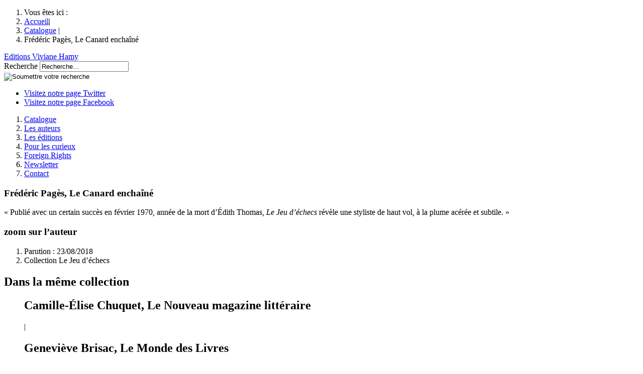

--- FILE ---
content_type: text/html; charset=utf-8
request_url: http://www.viviane-hamy.fr/catalogue/collections/litterature-francaise/le-jeu-d-echecs/presse-745/article/frederic-pages-le-canard-enchaine-2645?lang=fr
body_size: 12123
content:




	
	
	
	
	 	
	
	
	









<!DOCTYPE html>
<html lang="fr">
<head>
<base href="http://www.viviane-hamy.fr/" />
	<meta charset="utf-8" />
	<meta http-equiv="Content-Type" content="text/html;charset=utf-8" />
	
	<title>
		Frédéric Pagès, Le Canard enchaîné / 
		
		Editions Viviane Hamy
	</title>
	<meta name="description" content="« Publié avec un certain succès en février 1970, année de la mort d’Édith Thomas, Le Jeu d’échecs révèle une styliste de haut vol, à la plume acérée et&nbsp;(...)" />



<meta name="Robots" content="INDEX, FOLLOW" />	<meta name="viewport" content="width=device-width, initial-scale=0.7, minimum-scale=0.2, maximum-scale=5.0" />
<meta http-equiv="X-UA-Compatible" content="IE=edge,chrome=1" />	<link rel="alternate" type="application/rss+xml" title="Syndiquer tout le site" href="http://www.viviane-hamy.fr/spip.php?page=backend" />
<link rel="shortcut icon" href="squelettes/theme/img/favicon.ico" type="image/x-icon" />	<link rel='stylesheet' media='all' href='local/cache-css/f8278f88dc8c5f2dcab3826c85e900bd.css' type='text/css' />




<script type='text/javascript' src='local/cache-js/98d5d70cda26a444068200e499cbd038.js'></script>







<!-- insert_head --><!--[if lt IE 7]>
	<script src='extensions/msie_compat/javascript/jquery.ifixpng.js'></script>
	<script type='text/javascript'>//<![CDATA[
		jQuery.ifixpng('rien.gif');		
		function fixie() {
			jQuery('img').ifixpng();
		}
		$(document).ready(function() { fixie(); });
		onAjaxLoad(fixie);	
	//]]></script>
<![endif]-->





	<link rel="stylesheet" type="text/css" href="squelettes/theme/css/global.css" media="screen" />

<link rel="stylesheet" type="text/css" href="squelettes/theme/css/autosuggest.css" media="screen" />

<!--[if IE]><link rel="stylesheet" type="text/css" href="squelettes/theme/css/ie.css" media="screen" /><![endif]-->
<!--[if IE 7]><link rel="stylesheet" type="text/css" href="squelettes/theme/css/ie7.css" media="screen" /><![endif]-->
<!--[if lt IE 7]><link rel="stylesheet" type="text/css" href="squelettes/theme/css/ie6.css" media="screen" /><![endif]-->

<!-- Script http://www.modernizr.com/ pour ajouter les comportement html 5 et css 3 au navigateur ne l'ayant pas en particulier ie :) -->

<!--[if lt IE 9]>
	<script src="squelettes/theme/js/modernizr-2.min.js" type="text/javascript" charset="utf-8"></script>
<![endif]-->	<script type="text/javascript">
	var _gaq = _gaq || [];
	_gaq.push(['_setAccount', 'UA-23842962-1']);
	_gaq.push(['_trackPageview']);

	(function() {
		var ga = document.createElement('script'); ga.type = 'text/javascript'; ga.async = true;
		ga.src = ('https:' == document.location.protocol ? 'https://ssl' : 'http://www') + '.google-analytics.com/ga.js';
		var s = document.getElementsByTagName('script')[0]; s.parentNode.insertBefore(ga, s);
	})();
</script>
</head>
<body id="interne" class="livre">
	
	<div id="site">
		<div id="wrapSite">
			<header id="entete">
	
	<div id="enteteSite">
		 <nav id="filAriane">
	<ol>
		<li>Vous êtes ici :</li>
		<li><a href="http://www.viviane-hamy.fr">Accueil</a>|</li>
		
			
		
			
		
			
		
			
		
		
			  <li><a href="catalogue/">Catalogue</a> |</li>
		
			
		
			
		
			
		
			
		
		
			<li>Frédéric Pagès, Le Canard enchaîné</li>
		
		
		
		
	</ol>
</nav> <!-- Fermeture de ID : filAriane -->		
		 <a href='http://www.viviane-hamy.fr' id="logo" title='Editions Viviane Hamy'>Editions Viviane Hamy</a>
		
		<form action="http://www.viviane-hamy.fr/spip.php?page=recherche" method="get" id="autoSuggest">
	<input name="page" value="recherche" type="hidden" />
	
	
	<div class="col">
		<label for="recherche" id="Recherche-ariaLabel">Recherche</label>
		<input id="recherche" name="recherche" type="text" aria-labelledby="Recherche-ariaLabel" value="Recherche..." />
	</div>
	<div class="col">
		<input type="image" src="squelettes/theme/img/picto/ok_recherche.png" alt="Soumettre votre recherche" />
	</div>
</form>		
		<div id="shareSite">
	<ul>
		<li class="twitter"><a href="http://twitter.com/#!/VivianeHamy" title="Consulter notre page Twitter" rel='external'>Visitez notre page Twitter</a></li>
		<li class="facebook"><a href="https://www.facebook.com/EditionsVivianeHamy" title="Consulter notre page Facebook" rel='external'>Visitez notre page Facebook</a></li>
	</ul>
</div> <!-- Fermeture de ID : shareSite -->		
	</div> <!-- Fermeture ID: enteteSite -->
	
	<nav id="principale">
	<ol>
		
			 <li id="navCatalogue"><a href="catalogue/" title="Catalogue">Catalogue</a></li>
			
		
			 <li id="navAuteurs"><a href="les-auteurs/" title="Les auteurs">Les auteurs</a></li>
			
		
			 <li id="navEdition"><a href="les-editions/" title="Les éditions">Les éditions</a></li>
			
		
			 <li id="navCurieux"><a href="pour-les-curieux/" title="Pour les curieux">Pour les curieux</a></li>
			
		
			
			 <li id="navForeignRight"><a href="foreign-rights/?lang=en" title="Foreign Rights">Foreign Rights</a></li>
		
			 <li id="navNewsletter"><a href="/catalogue/collections/litterature-francaise/le-jeu-d-echecs/presse-745/article/frederic-pages-le-canard-enchaine-2645?lang=fr#popinNewsletter" title="Newsletter">Newsletter</a></li>
			
		
			 <li id="navContact"><a href="contact/" title="Contact">Contact</a></li>
			
		
	</ol>
</nav> <!-- Fermeture ID: menu -->	
</header> <!-- Fermeture ID: entete -->			
			
			
			
			
			
			<div id="contenu">	
	
	
	
	
	
	
	
	
	
	
	
	
	
	<article id="contenuLivre">
		<div id="livrePrincipal">
			<article id="introLivre">
				
				
				
					
				
					 
						
						
						
					
				
					
				
					
				
					
				
				
				

				
				
				
				
				
				
				<header>
					<h1 class='crayon article-titre-2645 '>Frédéric Pagès, Le Canard enchaîné</h1>
					
				</header>
				
				
				<div id="partageLivre">
	<div class="addthis_toolbox addthis_default_style">
		<!-- FBML <a class="addthis_button_facebook_like" fb:like:layout="button_count"></a> FBML -->
		<a class="addthis_button_tweet"></a>
		<!-- FBML <a class="addthis_button_google_plusone" g:plusone:size="medium"></a> FBML -->
		<a class="addthis_counter addthis_pill_style"></a>
	</div>
</div> <!-- Fermeture de ID : partageLivre -->

<script type="text/javascript" src="http://s7.addthis.com/js/250/addthis_widget.js#pubid=ra-4f71d647353f29e8"></script>				
				
				
				 
					
				
				
				
				 
					<div id="wrapResumeLivre">
						<div id="resumeLivreDebut" class='crayon article-chapo-2645 '>
							<p>&#171;&nbsp;Publié avec un certain succès en février 1970, année de la mort d’Édith Thomas, <i>Le Jeu d’échecs</i> révèle une styliste de haut vol, à la plume acérée et subtile.&nbsp;&#187;</p>
						</div> <!-- Fermeture de ID : resumeLivreDebut -->
						
						
					</div> <!-- Fermeture de ID : wrapResumeLivre -->
				
				
				
			</article> <!-- Fermeture de ID : introLivre -->
			
						
			<section id="zoomAuteur">
		<h1 class="titreBlock">zoom sur l&rsquo;auteur</h1>
		<div id="wrapZoomAuteur">
			
		</div> <!-- Fermeture de ID : wrapZoomAuteur -->
	</section> <!-- Fermeture de ID : zoomAuteur -->			
		</div> <!-- Fermeture de ID : livrePrincipal -->
		
		
		 <aside id="asideLivre">
		<figure id="couvertureLivre">
			 
				 
				
				<a href="" class="modalBox" title="Zoom sur la couverture">
					
					 
					
							
					
					
					
					
					<span class="masqueZoomLivre"></span>
				</a>
			
			

			
				
			
			
		</figure>
		<section id="metaLivre">
			<ol>
				 
					<li class="dateParution">Parution : 23/08/2018</li>
					 <li class="collection_01">Collection Le Jeu d&#8217;échecs</li>
					
				
				
				
					
				
					
				
				
				 
					 
						
						
						
						
					
					
				
				
				
			</ol>
		</section> <!-- Fermeture de ID : metaLivre -->
		
		
		
			
			
		
			
				
				
			
			
	</aside> <!-- Fermeture de ID : asideLivre -->		
	</article> <!-- Fermeture de ID : contenuLivre -->
	
	 <section id="memeCollectionLivre">
	<div class="wrapSeparateurBlock">
		<span></span>
	</div>
	<div class="enteteBlock">
		<h1 class="titreBlock">
			Dans la même collection
		</h1> <!-- Fermeture de CLASS : titreBlock -->
	</div>
	<div id="wrapMemeCollection">
		
			<figure class="blockMemeCollection">
				
				<figcaption>
					<h1><span class="lienSEO" title="catalogue/collections/litterature-francaise/le-jeu-d-echecs/presse-745/article/camille-elise-chuquet-le-nouveau">Camille-Élise Chuquet, Le Nouveau magazine littéraire</span></h1>|
					
					
					<a class="cible masqueParaitreAutre"></a>
				</figcaption>
			</figure> <!-- Fermeture de CLASS : blockMemeCollection -->
		
			<figure class="blockMemeCollection">
				
				<figcaption>
					<h1><span class="lienSEO" title="catalogue/collections/litterature-francaise/le-jeu-d-echecs/presse-745/article/genevieve-brisac-le-monde-des">Geneviève Brisac, Le Monde des Livres</span></h1>|
					
					
					<a class="cible masqueParaitreAutre"></a>
				</figcaption>
			</figure> <!-- Fermeture de CLASS : blockMemeCollection -->
		
			<figure class="blockMemeCollection">
				
				<figcaption>
					<h1><span class="lienSEO" title="catalogue/collections/litterature-francaise/le-jeu-d-echecs/presse-745/article/librairie-des-arcades-lons-le">Librairie des Arcades (Lons-le-Saunier)</span></h1>|
					
					
					<a class="cible masqueParaitreAutre"></a>
				</figcaption>
			</figure> <!-- Fermeture de CLASS : blockMemeCollection -->
		
			<figure class="blockMemeCollection">
				
				<figcaption>
					<h1><span class="lienSEO" title="catalogue/collections/litterature-francaise/le-jeu-d-echecs/presse-745/article/frederique-roussel-liberation">Frédérique Roussel, Libération</span></h1>|
					
					
					<a class="cible masqueParaitreAutre"></a>
				</figcaption>
			</figure> <!-- Fermeture de CLASS : blockMemeCollection -->
		
	</div> <!-- Fermeture de ID : wrapMemeCollection -->
</section> <!-- Fermeture de ID : memeCollectionLivre -->	

	</div> <!-- Fermeture de ID : contenu -->
	</div> <!-- Fermeture de ID : wrapSite -->

	<div id="conteneurPied">
		<nav id="pied">
			<ul>
				<li><span>&copy; 2011-2026</span> -</li>
				<li><a href="les-editions/">Les Éditions Viviane Hamy</a> -</li>
				<li><a href="/article/mentions-legales-et-credits" title="Consulter les crédits">Mentions légales et crédits</a> -</li>
				<li><a href="http://www.viviane-hamy.fr/spip.php?page=plan" title='Consulter le plan du site'>Plan du site</a></li>
			</ul>
		</nav>
	</div> <!-- Fermeture de ID : conteneurPied -->
	<div id="conteneurPopin">
	<div id="popinNewsletter">
		
			<h1>Newsletter</h1>
			<div class="wrapSeparateurBlock">
				<span></span>
			</div>
			<p>Pour recevoir régulièrement 
<br />des informations sur l’actualité 
<br />de la maison, abonnez-vous à 
<br />notre liste de diffusion.</p>
			<h2>Inscrivez-vous</h2>
			<div class='ajax abonnement'><div class="formulaire_spip formulaire_newsletter">


 
<form action='/catalogue/collections/litterature-francaise/le-jeu-d-echecs/presse-745/article/frederic-pages-le-canard-enchaine-2645?lang=fr' method='post'>
	<div><input name="lang" value="fr" type="hidden" /><input name='formulaire_action' type='hidden'
		value='newsletter' /><input name='formulaire_action_args' type='hidden'
		value='xR+ZjRu/YsgiZPjCBdt+1UGrq9UV/CQ4v0EI6sQRn7txymSDCUSqBMthrxm3NN54JL/fuRDVW3XpQme3lNMW55ArPtpxT/A=' /></div>
	
	<div class="col">
		<label for="txt_emailNewsletter" id="emailNewsletter-ariaLabel">email Newsletter</label>
		<input id="txt_emailNewsletter" name="email" type="text" aria-labelledby="emailNewsletter-ariaLabel" value="E-mail..." />
	</div>
	<div class="col jqtransform">
		<input type="submit" value="Inscription" />
	</div>
	<div class="col">
		<div id="gcaptcha-elt"></div>
	</div>

</form>


<script type="text/javascript">
	jQuery(function() {
		if (jQuery('#popinNewsletter .jqtransform').length) { initSelectCustom = selectCustom(); }
	});
</script>

<!-- Recaptcha -->
<script type="text/javascript">
	var onloadCallback = function () {
		grecaptcha.render('gcaptcha-elt', {
			'sitekey': '6Le9uMwUAAAAAMvJwo8C-Kg3n_w5hevHj0nhGTc5'
		});
	};
</script>

<script src="//www.google.com/recaptcha/api.js?onload=onloadCallback&render=explicit" async defer></script>
</div>
</div>
			<hr />
			<h2>Désinscrivez-vous</h2>
			<div class='ajax desabonnement'><div class="formulaire_spip formulaire_newsletter_desabo">


 
<form action='/catalogue/collections/litterature-francaise/le-jeu-d-echecs/presse-745/article/frederic-pages-le-canard-enchaine-2645?lang=fr' method='post'>
	<div><input name="lang" value="fr" type="hidden" /><input name='formulaire_action' type='hidden'
		value='newsletter_desabo' /><input name='formulaire_action_args' type='hidden'
		value='xR8ZjhuvYgirT/d9yNYb3dHI22P3ClBeEluherl+lbt3VGOECdTdb7VuYw9IGzwXrCTS9rVnG9opjzLjbIV/Q07q8Y7k2w==' /></div>
	
	<div class="col">
		<label for="txt_emailNewsletter_desabo" id="emailNewsletter_desabo-ariaLabel">email Newsletter</label>
		<input id="txt_emailNewsletter_desabo" name="email" type="text" aria-labelledby="emailNewsletter_desabo-ariaLabel" value="E-mail..." />
	</div>
	<div class="col jqtransform">
		<input type="submit" value="désinscription" />
	</div>
	<div class="col">
		<div id="gcaptcha-elt-d"></div>
	</div>
</form>


<script type="text/javascript">
	jQuery(function() {
		if (jQuery('#popinNewsletter .jqtransform').length) { initSelectCustom = selectCustom(); }
	});
</script>

<!-- Recaptcha -->
<script type="text/javascript">
	var onloadCallbackD = function () {
		grecaptcha.render('gcaptcha-elt-d', {
			'sitekey': '6Le9uMwUAAAAAMvJwo8C-Kg3n_w5hevHj0nhGTc5'
		});
	};
</script>

<script src="//www.google.com/recaptcha/api.js?onload=onloadCallbackD&render=explicit" async defer></script>
</div>
</div>
			
			<a href="#" class='triggerDesabo'></a>
		
	</div> <!-- Fermeture de ID : popinNewsletter -->
</div> <!-- Fermeture de ID : conteneurPopin --></div> <!-- Fermeture de ID : site -->

<!-- APPELS DES SCRIPTS -->

<!-- <script type="text/javascript" src="http://ajax.googleapis.com/ajax/libs/jquery/1.5.2/jquery.min.js"></script> -->
<script type="text/javascript">!window.jQuery && document.write('<script src="squelettes/theme/js/jquery-1.6.2.min.js"><\/script>')</script> <!-- fallback local si google HS -->

<script type="text/javascript" src="squelettes/theme/js/global.js"></script>

<script type="text/javascript" src="squelettes/theme/js/jquery.autoSuggest.minified.js"></script>


<script type="text/javascript" src="squelettes/theme/js/fbObjectValidationV2.js"></script>



<script type="text/javascript">
	/*<![CDATA[*/
		var objet = {items: [
			
			    {value: "92", name: "Aino KALLAS"},
			
			    {value: "43", name: "Aldo ALBERTI"},
			
			    {value: "1710", name: "Alexis Ragougneau"},
			
			    {value: "1711", name: "Alexis Ragougneau (ENG)"},
			
			    {value: "115", name: "Alfred JARRY"},
			
			    {value: "3249", name: "Aline Caudet"},
			
			    {value: "87", name: "Alonso DE CONTRERAS"},
			
			    {value: "42", name: "Alphonse ALLAIS"},
			
			    {value: "67", name: "Alphonse DAUDET"},
			
			    {value: "53", name: "André LORANT"},
			
			    {value: "55", name: "André MANDOUZE"},
			
			    {value: "80", name: "Annie MESSINA"},
			
			    {value: "432", name: "Antal SZERB"},
			
			    {value: "2326", name: "Antoine Silvestri"},
			
			    {value: "2327", name: "Antoine Silvestri (ENG)"},
			
			    {value: "122", name: "Antonin VARENNE"},
			
			    {value: "1286", name: "Antonin Varenne (ENG)"},
			
			    {value: "52", name: "Armande GOBRY-VALLE"},
			
			    {value: "2982", name: "Árpád Kun"},
			
			    {value: "91", name: "Arvo VALTON"},
			
			    {value: "117", name: "Aubrey BEARDSLEY"},
			
			    {value: "90", name: "August STRINDBERG"},
			
			    {value: "100", name: "Boris KHAZANOV"},
			
			    {value: "46", name: "Brigitte LE TREUT"},
			
			    {value: "1749", name: "Carlos A. Lungarzo"},
			
			    {value: "123", name: "Cécile COULON"},
			
			    {value: "1254", name: "Cécile Coulon (ENG)"},
			
			    {value: "72", name: "Cécile DE TORMAY"},
			
			    {value: "45", name: "Cécile GABRIÉ"},
			
			    {value: "1706", name: "Céline Lapertot"},
			
			    {value: "1709", name: "Céline Lapertot (ENG)"},
			
			    {value: "907", name: "Charles BARBARA"},
			
			    {value: "95", name: "Charlotte PERKINS GILMAN"},
			
			    {value: "3324", name: "Christophe Penalan"},
			
			    {value: "2935", name: "Christos A. Chomenidis"},
			
			    {value: "110", name: "Claire WOLNIEWICZ"},
			
			    {value: "1278", name: "Claire Wolniewicz (ENG)"},
			
			    {value: "47", name: "Claude HABIB"},
			
			    {value: "58", name: "Colette LOVINGER-RICHARD"},
			
			    {value: "88", name: "David MOURÃO-FERREIRA"},
			
			    {value: "94", name: "Denton WELCH"},
			
			    {value: "70", name: "Dezsö Kosztolányi"},
			
			    {value: "125", name: "Dimitris STEFANÀKIS"},
			
			    {value: "1314", name: "Dimitris STEFANÀKIS (ENG)"},
			
			    {value: "3295", name: "Djaimilia Pereira de Almeida"},
			
			    {value: "40", name: "Dominique SYLVAIN"},
			
			    {value: "63", name: "Édith THOMAS"},
			
			    {value: "2603", name: "Édith Thomas (ENG)"},
			
			    {value: "114", name: "Edith WHARTON"},
			
			    {value: "109", name: "Edmond BAUDOIN"},
			
			    {value: "56", name: "Elena BALZAMO"},
			
			    {value: "1894", name: "Élyane Dezon-Jones"},
			
			    {value: "1904", name: "Élyane Dezon-Jones (ENG)"},
			
			    {value: "86", name: "Emilia PARDO BAZÁN"},
			
			    {value: "2569", name: "Eric Todenne"},
			
			    {value: "2572", name: "Eric Todenne (ENG)"},
			
			    {value: "60", name: "Éric VALZ"},
			
			    {value: "76", name: "Erich HACKL"},
			
			    {value: "78", name: "Ernst JÜNGER"},
			
			    {value: "113", name: "Erwin CHARGAFF"},
			
			    {value: "57", name: "Estelle MONBRUN"},
			
			    {value: "1308", name: "Estelle Monbrun (ENG)"},
			
			    {value: "102", name: "Filip DAVID"},
			
			    {value: "1970", name: "Fitzroy Maclean"},
			
			    {value: "2698", name: "François PIERETTI"},
			
			    {value: "2741", name: "François Pieretti (ENG)"},
			
			    {value: "41", name: "François VALLEJO"},
			
			    {value: "1260", name: "François Vallejo (ENG)"},
			
			    {value: "1", name: "Fred VARGAS"},
			
			    {value: "1293", name: "Fred Vargas (ENG)"},
			
			    {value: "71", name: "Frigyes KARINTHY"},
			
			    {value: "99", name: "Gaïto GAZDANOV"},
			
			    {value: "1537", name: "Gaïto Gazdanov (ENG)"},
			
			    {value: "81", name: "Gianni CLERICI"},
			
			    {value: "112", name: "Gilles HEURÉ"},
			
			    {value: "1284", name: "Gilles Heuré (ENG)"},
			
			    {value: "111", name: "Gisèle LE ROUZIC"},
			
			    {value: "83", name: "Goliarda SAPIENZA"},
			
			    {value: "9", name: "Gonçalo M.&nbsp;TAVARES"},
			
			    {value: "1625", name: "Guillaume Staelens"},
			
			    {value: "1627", name: "Guillaume Staelens (ENG)"},
			
			    {value: "2876", name: "Haris Vlavianos"},
			
			    {value: "98", name: "Harriet A. JACOBS"},
			
			    {value: "104", name: "Henri CALET"},
			
			    {value: "66", name: "Henri ROCHEFORT"},
			
			    {value: "89", name: "Hjalmar SÖDERBERG"},
			
			    {value: "1496", name: "Hoai Huong Nguyen"},
			
			    {value: "1497", name: "Hoai Huong Nguyen (ENG)"},
			
			    {value: "65", name: "Hughes REBELL"},
			
			    {value: "51", name: "Jean-Jacques PAUVERT"},
			
			    {value: "124", name: "Jean-Paul AUFFRAY"},
			
			    {value: "1283", name: "Jean-Paul Auffray (ENG)"},
			
			    {value: "366", name: "Jean-Pierre MAUREL"},
			
			    {value: "54", name: "Jeanne BOUISSOU"},
			
			    {value: "93", name: "Jens BAGGESEN"},
			
			    {value: "1629", name: "João Ricardo Pedro"},
			
			    {value: "119", name: "John GLASSCO"},
			
			    {value: "85", name: "José Luis DE JUAN"},
			
			    {value: "3040", name: "Julie Manarra"},
			
			    {value: "3432", name: "Julien Fyot"},
			
			    {value: "73", name: "Kálmán MIKSZÁTH"},
			
			    {value: "1148", name: "Karim Miské"},
			
			    {value: "1252", name: "Karim Miské (ENG)"},
			
			    {value: "61", name: "Laurence DÉMONIO"},
			
			    {value: "2952", name: "Laurent Dutheil"},
			
			    {value: "2954", name: "Laurent Dutheil (ENG)"},
			
			    {value: "62", name: "Léon WERTH"},
			
			    {value: "1327", name: "Léon WERTH (ENG)"},
			
			    {value: "103", name: "LORD FEELING Antoine-Etienne Fontaney"},
			
			    {value: "69", name: "Magda SZABÓ"},
			
			    {value: "1316", name: "Magda Szabó (ENG)"},
			
			    {value: "1507", name: "Marc Torres"},
			
			    {value: "1538", name: "Marc Torres (ENG)"},
			
			    {value: "116", name: "Marcel SEMBAT"},
			
			    {value: "82", name: "Maria Rosa CUTRUFELLI"},
			
			    {value: "3038", name: "Marie Capron"},
			
			    {value: "3371", name: "Marie Kelbert"},
			
			    {value: "59", name: "Maud TABACHNIK"},
			
			    {value: "2835", name: "Maud TABACHNIK (ENG)"},
			
			    {value: "75", name: "Max BROD"},
			
			    {value: "3048", name: "Mehtap Teke"},
			
			    {value: "121", name: "Michel BULTEAU"},
			
			    {value: "1326", name: "Michel Bulteau (ENG)"},
			
			    {value: "50", name: "Michel CALONNE"},
			
			    {value: "896", name: "Mira POPOVIĆ"},
			
			    {value: "1311", name: "Mira Popović (ENG)"},
			
			    {value: "101", name: "Nadejda DOUROVA"},
			
			    {value: "3429", name: "Nathalie Rouyer"},
			
			    {value: "2253", name: "Nissim ALONI"},
			
			    {value: "3103", name: "Odile Lefranc"},
			
			    {value: "106", name: "Paul LOUBIÈRE"},
			
			    {value: "79", name: "Philipp KELLER"},
			
			    {value: "44", name: "Philippe BOUIN"},
			
			    {value: "3167", name: "Philippe Godoc"},
			
			    {value: "118", name: "Pierre SKIRA"},
			
			    {value: "1285", name: "Pierre Skira (ENG)"},
			
			    {value: "84", name: "Pietro VERRI"},
			
			    {value: "64", name: "Raymond DE SAINTE-SUZANNE"},
			
			    {value: "77", name: "Ricarda HUCH"},
			
			    {value: "48", name: "Robert DÉTRY"},
			
			    {value: "68", name: "Róbert HÁSZ"},
			
			    {value: "1323", name: "Robert Hász (ENG)"},
			
			    {value: "107", name: "Rodolphe DARZENS"},
			
			    {value: "96", name: "Rory NUGENT"},
			
			    {value: "74", name: "Ruth KLÜGER"},
			
			    {value: "105", name: "Sandrine CABUT"},
			
			    {value: "1892", name: "Stéphane Heuet"},
			
			    {value: "1905", name: "Stéphane Heuet (ENG)"},
			
			    {value: "3373", name: "Tamás Gyurkovics"},
			
			    {value: "2964", name: "Thomas Oussin"},
			
			    {value: "2966", name: "Thomas Oussin (ENG)"},
			
			    {value: "3340", name: "Undinė Radzevičiūtė"},
			
			    {value: "3251", name: "Vera Brittain"},
			
			    {value: "3035", name: "Virginie Carton"},
			
			    {value: "97", name: "Washington IRVING"},
			
			    {value: "108", name: "WILLETTE"},
			
			    {value: "2352", name: "Yelena Moskovich"},
			
			    {value: "3044", name: "Yelena Moskovich"},
			
			    {value: "3021", name: "Yoram LEKER"},
			
			    {value: "49", name: "Yves MUGNY"},
			
			
				
					
						
							{value: "322", name: "La Convulsion des brasiers"},
						
					
						
							{value: "323", name: "Nocturnes"},
						
					
						
							{value: "419", name: "33 jours"},
						
					
						
							{value: "421", name: "Adrienne ou la liberté"},
						
					
						
							{value: "426", name: "August Strindberg&nbsp;: visages et destin"},
						
					
						
							{value: "428", name: "Caserne 1900"},
						
					
						
							{value: "433", name: "Clavel chez les majors"},
						
					
						
							{value: "434", name: "Clavel soldat"},
						
					
						
							{value: "435", name: "Cochinchine"},
						
					
						
							{value: "440", name: "Déposition"},
						
					
						
							{value: "441", name: "Dérive"},
						
					
						
							{value: "443", name: "Des murs et des hommes"},
						
					
						
							{value: "446", name: "Esquisse de la vie d&#8217;un virtuose"},
						
					
						
							{value: "450", name: "Groom"},
						
					
						
							{value: "451", name: "Iblis ou la défroque du serpent"},
						
					
						
							{value: "452", name: "Icare trahi"},
						
					
						
							{value: "453", name: "Impressions d&#8217;audience - Le Proces Petain"},
						
					
						
							{value: "460", name: "La Dame à la larme"},
						
					
						
							{value: "468", name: "Voyages avec ma pipe"},
						
					
						
							{value: "477", name: "Vacarme dans la salle de bal"},
						
					
						
							{value: "481", name: "Une politique étrangère"},
						
					
						
							{value: "485", name: "Un triptyque"},
						
					
						
							{value: "486", name: "Ubiquité"},
						
					
						
							{value: "497", name: "Terre tranquille"},
						
					
						
							{value: "504", name: "Terre légère"},
						
					
						
							{value: "505", name: "Spirale"},
						
					
						
							{value: "522", name: "Scènes de la vie castillane et andalouse"},
						
					
						
							{value: "563", name: "Préfère l&#8217;impair"},
						
					
						
							{value: "565", name: "Pirouettes dans les ténèbres"},
						
					
						
							{value: "586", name: "Pages de journal"},
						
					
						
							{value: "589", name: "Ouest"},
						
					
						
							{value: "650", name: "Mémoires d&#8217;outre-siècle"},
						
					
						
							{value: "654", name: "Méfiez-vous des enfants sages"},
						
					
						
							{value: "661", name: "Madame Angeloso"},
						
					
						
							{value: "665", name: "Lumière du soir"},
						
					
						
							{value: "676", name: "Les Sœurs brelan"},
						
					
						
							{value: "686", name: "Les Orgues de glace"},
						
					
						
							{value: "693", name: "Nuits à Paris"},
						
					
						
							{value: "695", name: "Les Murs de Fresnes"},
						
					
						
							{value: "697", name: "Les Mains de Jeanne-Marie"},
						
					
						
							{value: "701", name: "Les Enfances"},
						
					
						
							{value: "703", name: "Les Cahiers noirs"},
						
					
						
							{value: "721", name: "Lecture substantielle"},
						
					
						
							{value: "723", name: "Le Voyage des grands hommes"},
						
					
						
							{value: "733", name: "Le Trésor d&#8217;Arlatan"},
						
					
						
							{value: "739", name: "Le Temps d&#8217;une chute"},
						
					
						
							{value: "751", name: "Le Témoin compromis"},
						
					
						
							{value: "765", name: "Le Soir des fourmis"},
						
					
						
							{value: "769", name: "Le Serviteur"},
						
					
						
							{value: "779", name: "Le Roi n&#8217;a pas sommeil"},
						
					
						
							{value: "784", name: "Le Puits d&#8217;exil"},
						
					
						
							{value: "804", name: "Le Perroquet de Budapest"},
						
					
						
							{value: "820", name: "Le Monde et la ville"},
						
					
						
							{value: "824", name: "Le Marinier de l&#8217;agnus Dei"},
						
					
						
							{value: "840", name: "Le Fouet à Londres"},
						
					
						
							{value: "962", name: "L&#8217;Évadé"},
						
					
						
							{value: "985", name: "L&#8217;Homme de cinq heures"},
						
					
						
							{value: "986", name: "L&#8217;Incendie du Chiado"},
						
					
						
							{value: "999", name: "L&#8217;Insoumis"},
						
					
						
							{value: "1036", name: "La Maison blanche"},
						
					
						
							{value: "1047", name: "La Traversée du livre"},
						
					
						
							{value: "1385", name: "Métamorphoses"},
						
					
						
							{value: "1498", name: "L&#8217;Ombre douce"},
						
					
						
							{value: "1506", name: "La Cité sans aiguilles"},
						
					
						
							{value: "1622", name: "Le Rire du grand blessé"},
						
					
						
							{value: "1624", name: "Itinéraire d&#8217;un poète apache"},
						
					
						
							{value: "1705", name: "Et je prendrai tout ce<br /> qu&#8217;il y a à prendre"},
						
					
						
							{value: "1850", name: "Fleur et Sang"},
						
					
						
							{value: "1933", name: "Le Cœur du Pélican"},
						
					
						
							{value: "2160", name: "Des femmes qui dansent sous les bombes"},
						
					
						
							{value: "2204", name: "Un dangereux plaisir"},
						
					
						
							{value: "2337", name: "Trois saisons d&#8217;orage"},
						
					
						
							{value: "2429", name: "Sous le ciel qui brûle"},
						
					
						
							{value: "2447", name: "Niels"},
						
					
						
							{value: "2526", name: "Ne préfère pas le sang à l&#8217;eau"},
						
					
						
							{value: "2584", name: "Le Jeu d&#8217;échecs"},
						
					
						
							{value: "2613", name: "Hôtel Waldheim"},
						
					
						
							{value: "2697", name: "Saltimbanques"},
						
					
						
							{value: "2699", name: "Le Cri de l&#8217;aurore"},
						
					
						
							{value: "2763", name: "Opus 77"},
						
					
						
							{value: "2898", name: "Efface toute trace"},
						
					
						
							{value: "2951", name: "J’ai 7 ans"},
						
					
						
							{value: "2977", name: "Soleil de juin"},
						
					
						
							{value: "2984", name: "Ce qu&#8217;il nous faut de remords et d&#8217;espérance"},
						
					
						
							{value: "3020", name: "L&#8217;Âme du diable"},
						
					
						
							{value: "3033", name: "La Delector"},
						
					
						
							{value: "3036", name: "Restons bons amants"},
						
					
						
							{value: "3045", name: "Palimpseste"},
						
					
						
							{value: "3046", name: "Petite, je disais que je voulais me marier avec toi"},
						
					
						
							{value: "3102", name: "Le Lac au miroir"},
						
					
						
							{value: "3104", name: "Les Chemins d’exil et de lumière"},
						
					
						
							{value: "3164", name: "À double tour"},
						
					
						
							{value: "3204", name: "Tendres ténèbres"},
						
					
						
							{value: "3248", name: "Déchirer le grand manteau noir"},
						
					
						
							{value: "3296", name: "Au hasard heureux"},
						
					
						
							{value: "3370", name: "Le Buzuk"},
						
					
						
							{value: "3425", name: "Des beaux jours qu&#8217;à ton front j&#8217;ai lus"},
						
					
						
							{value: "3426", name: "Cet étrange dérangement"},
						
					
						
							{value: "3430", name: "L’homme qui ne voulait pas mourir"},
						
					
						
							{value: "3431", name: "Décrochages"},
						
					
						
							{value: "3433", name: "Chasse gardée"},
						
					
				
					
						
							{value: "548", name: "Rêves sucrés&nbsp;: bonbons et sucettes du monde"},
						
					
						
							{value: "464", name: "Monsieur Walser <br> et la forêt"},
						
					
						
							{value: "18", name: "Monsieur Brecht <br> et le succès"},
						
					
						
							{value: "437", name: "Critique de l&#8217;anxiété pure"},
						
					
						
							{value: "517", name: "Sinéma, les anges sont avec toi"},
						
					
						
							{value: "529", name: "Saint-Exupéry tel que je l&#8217;ai connu"},
						
					
						
							{value: "569", name: "Petit traité de toutes vérités sur l&#8217;existence"},
						
					
						
							{value: "615", name: "Monsieur Valéry <br> et la logique"},
						
					
						
							{value: "620", name: "Monsieur Kraus <br> et la politique"},
						
					
						
							{value: "626", name: "Monsieur Calvino <br> et la promenade"},
						
					
						
							{value: "754", name: "Le Surmâle"},
						
					
						
							{value: "785", name: "Le Promeneur d&#8217;art"},
						
					
						
							{value: "969", name: "L&#8217;Histoire de Vénus et Tannhauser"},
						
					
						
							{value: "1860", name: "Monsieur Swedenborg <br> et les investigations géométriques"},
						
					
						
							{value: "1895", name: "Le Fantôme du Petit Marcel"},
						
					
						
							{value: "2022", name: "N&#8217;appartenir"},
						
					
						
							{value: "2281", name: "S&#8217;appartenir"},
						
					
						
							{value: "2732", name: "Ce qui est monstrueux est normal"},
						
					
				
					
						
							{value: "126", name: "33 jours"},
						
					
						
							{value: "127", name: "Alouette"},
						
					
						
							{value: "128", name: "Anna la douce"},
						
					
						
							{value: "129", name: "Benigna Machiavelli"},
						
					
						
							{value: "130", name: "Chemins nocturnes"},
						
					
						
							{value: "131", name: "Clavel soldat"},
						
					
						
							{value: "132", name: "Cochinchine"},
						
					
						
							{value: "133", name: "Éveils"},
						
					
						
							{value: "134", name: "Fille des pierres"},
						
					
						
							{value: "135", name: "Impressions d&#8217;audience"},
						
					
						
							{value: "136", name: "Incidents dans la vie d&#8217;une jeune esclave"},
						
					
						
							{value: "137", name: "La Ballade d&#8217;Iza"},
						
					
						
							{value: "138", name: "La Briganta"},
						
					
						
							{value: "139", name: "La Forteresse"},
						
					
						
							{value: "140", name: "La Ligue des dames pour le transfert de la papauté"},
						
					
						
							{value: "141", name: "La Maison blanche"},
						
					
						
							{value: "142", name: "Le Myrte et la rose"},
						
					
						
							{value: "143", name: "La Porte"},
						
					
						
							{value: "144", name: "La Vérité sur Cesare Battisti"},
						
					
						
							{value: "145", name: "Le Bouc émissaire"},
						
					
						
							{value: "146", name: "Le Cerf-volant d&#8217;or"},
						
					
						
							{value: "147", name: "Le Château d&#8217;Ulloa"},
						
					
						
							{value: "148", name: "Le Dernier été"},
						
					
						
							{value: "149", name: "Le Fouet à Londres"},
						
					
						
							{value: "150", name: "Le Jeu sérieux"},
						
					
						
							{value: "151", name: "Le Parapluie de Saint-Pierre"},
						
					
						
							{value: "152", name: "Le Perroquet de Budapest"},
						
					
						
							{value: "153", name: "Le Prince du feu"},
						
					
						
							{value: "154", name: "Le Sacristain romantique de Ranö"},
						
					
						
							{value: "155", name: "Le Traducteur cleptomane"},
						
					
						
							{value: "156", name: "Les Gestes blancs"},
						
					
						
							{value: "159", name: "Lieutenant Sturm"},
						
					
						
							{value: "160", name: "Lumière du soir"},
						
					
						
							{value: "161", name: "Madame Angeloso"},
						
					
						
							{value: "162", name: "Mémoires du capitán Alonso de Contreras"},
						
					
						
							{value: "163", name: "Meurtre à Petite Plaisance"},
						
					
						
							{value: "164", name: "Meurtre chez Colette"},
						
					
						
							{value: "165", name: "Meurtre chez tante Léonie"},
						
					
						
							{value: "166", name: "Observations sur la torture"},
						
					
						
							{value: "167", name: "Refus de témoigner"},
						
					
						
							{value: "168", name: "Soleils brillants de la jeunesse"},
						
					
						
							{value: "169", name: "Voyage autour de mon crâne"},
						
					
						
							{value: "1149", name: "Le Prince et le moine"},
						
					
						
							{value: "431", name: "La Légende de Pendragon"},
						
					
						
							{value: "436", name: "Le Voyageur et le clair de lune"},
						
					
						
							{value: "439", name: "L&#8217;Évadé"},
						
					
						
							{value: "442", name: "L&#8217;Heure du roi"},
						
					
						
							{value: "1526", name: "Le Faon"},
						
					
						
							{value: "1532", name: "Le Retour du Bouddha"},
						
					
						
							{value: "1570", name: "Sara et Simón"},
						
					
						
							{value: "1835", name: "Je dénonce l&#8217;humanité"},
						
					
						
							{value: "2150", name: "L&#8217;Apiculteur de Bonaparte"},
						
					
						
							{value: "2186", name: "Égarements"},
						
					
						
							{value: "2606", name: "Perdu en chemin"},
						
					
						
							{value: "2598", name: "Le Témoin compromis"},
						
					
						
							{value: "2867", name: "Préfère l&#8217;impair"},
						
					
						
							{value: "2883", name: "Cavalière du tsar"},
						
					
						
							{value: "2885", name: "Itinéraire d&#8217;un poète apache"},
						
					
						
							{value: "2896", name: "Le Palmier de Rusafa"},
						
					
				
					
						
							{value: "7", name: "L’Armée furieuse"},
						
					
						
							{value: "1147", name: "Arab jazz"},
						
					
						
							{value: "170", name: "Baka&nbsp;! (seconde édition)"},
						
					
						
							{value: "171", name: "Cobra"},
						
					
						
							{value: "175", name: "Guerre sale"},
						
					
						
							{value: "188", name: "La Fille du samourai"},
						
					
						
							{value: "198", name: "La Nuit de Geronimo"},
						
					
						
							{value: "199", name: "L&#8217;Absence de l&#8217;ogre"},
						
					
						
							{value: "212", name: "Manta corridor"},
						
					
						
							{value: "224", name: "Passage du désir"},
						
					
						
							{value: "228", name: "Sœurs de sang"},
						
					
						
							{value: "232", name: "Strad"},
						
					
						
							{value: "233", name: "Techno bobo"},
						
					
						
							{value: "1124", name: "Le Roi Lézard"},
						
					
						
							{value: "241", name: "Vox"},
						
					
						
							{value: "246", name: "Ceux qui vont mourir te saluent"},
						
					
						
							{value: "250", name: "Coule la Seine"},
						
					
						
							{value: "254", name: "Dans les bois éternels"},
						
					
						
							{value: "271", name: "Debout les morts"},
						
					
						
							{value: "274", name: "Les Quatre fleuves"},
						
					
						
							{value: "276", name: "L&#8217;Homme à l&#8217;envers"},
						
					
						
							{value: "280", name: "L’Homme aux cercles bleus"},
						
					
						
							{value: "283", name: "Pars vite et reviens tard"},
						
					
						
							{value: "287", name: "Sans feu ni lieu"},
						
					
						
							{value: "292", name: "Sous les vents de Neptune"},
						
					
						
							{value: "296", name: "Un lieu incertain"},
						
					
						
							{value: "303", name: "Un peu plus loin sur la droite"},
						
					
						
							{value: "306", name: "Implacables vendanges"},
						
					
						
							{value: "310", name: "La Peste blonde"},
						
					
						
							{value: "314", name: "Les Croix de paille"},
						
					
						
							{value: "318", name: "Les Sorciers de la Dombes"},
						
					
						
							{value: "324", name: "Meurtre à Isla Negra"},
						
					
						
							{value: "330", name: "Meurtre à Petite Plaisance"},
						
					
						
							{value: "334", name: "Meurtre chez tante Léonie"},
						
					
						
							{value: "336", name: "Meurtre chez Colette"},
						
					
						
							{value: "340", name: "37e parallèle"},
						
					
						
							{value: "344", name: "Crimes dans la cité impériale"},
						
					
						
							{value: "348", name: "Crimes de sang à Marat-sur-Oise, à Compiègne sous la Terreur"},
						
					
						
							{value: "352", name: "Crime en séries"},
						
					
						
							{value: "354", name: "Crimes et faux-semblants (Compiègne sous le règne du Bien-Aimé)"},
						
					
						
							{value: "358", name: "Crimes en Karesme"},
						
					
						
							{value: "361", name: "Crimes et trahisons"},
						
					
						
							{value: "363", name: "Malaver à l&#8217;hôtel"},
						
					
						
							{value: "367", name: "Malaver s&#8217;en mêle"},
						
					
						
							{value: "370", name: "Fin de parcours"},
						
					
						
							{value: "372", name: "Gémeaux"},
						
					
						
							{value: "376", name: "La Mort quelque part"},
						
					
						
							{value: "379", name: "Le Festin de l&#8217;araignée"},
						
					
						
							{value: "381", name: "L&#8217;Étoile du temple"},
						
					
						
							{value: "384", name: "Un été pourri"},
						
					
						
							{value: "386", name: "Cargo"},
						
					
						
							{value: "388", name: "Une sorte d’ange"},
						
					
						
							{value: "391", name: "Contre-addiction"},
						
					
						
							{value: "394", name: "Contre-attac"},
						
					
						
							{value: "399", name: "Fakirs"},
						
					
						
							{value: "413", name: "Le Mur, le Kabyle et le marin"},
						
					
						
							{value: "1708", name: "La Madone de Notre-Dame"},
						
					
						
							{value: "1769", name: "Ombres et soleil"},
						
					
						
							{value: "1934", name: "L&#8217;Archange du chaos"},
						
					
						
							{value: "2123", name: "Évangile pour un gueux"},
						
					
						
							{value: "2243", name: "Kabukicho"},
						
					
						
							{value: "2529", name: "Les Infidèles"},
						
					
						
							{value: "2570", name: "Un travail à finir"},
						
					
						
							{value: "2722", name: "Meurtre à Montaigne"},
						
					
						
							{value: "2825", name: "Une femme de rêve"},
						
					
						
							{value: "2845", name: "Terres brûlées"},
						
					
						
							{value: "3037", name: "Priya La Fille du boucher"},
						
					
						
							{value: "3039", name: "Rouge Cendre"},
						
					
						
							{value: "3169", name: "Kepone"},
						
					
						
							{value: "3326", name: "Eden, L’affaire Rockwell"},
						
					
						
							{value: "3325", name: "Priya Le silence des nonnes"},
						
					
						
							{value: "3428", name: "Meurtres au Mont Sainte-Odile"},
						
					
				
					
						
							{value: "420", name: "A la recherche du canard à tête rose"},
						
					
						
							{value: "422", name: "Alouette"},
						
					
						
							{value: "424", name: "Anna la douce"},
						
					
						
							{value: "425", name: "Apprendre à prier à l&#8217;ère de la technique"},
						
					
						
							{value: "427", name: "Benigna Machiavelli"},
						
					
						
							{value: "429", name: "Cavalière du tsar"},
						
					
						
							{value: "430", name: "Chemins nocturnes"},
						
					
						
							{value: "438", name: "Dans les prairies du Far West"},
						
					
						
							{value: "444", name: "D&#8217;une terrasse à l&#8217;autre"},
						
					
						
							{value: "445", name: "Égarements"},
						
					
						
							{value: "447", name: "Éveils"},
						
					
						
							{value: "448", name: "Le Faon"},
						
					
						
							{value: "449", name: "Fille des pierres"},
						
					
						
							{value: "454", name: "Incidents dans la vie d&#8217;une jeune esclave"},
						
					
						
							{value: "455", name: "Je dénonce l&#8217;humanité"},
						
					
						
							{value: "456", name: "Jérusalem"},
						
					
						
							{value: "457", name: "Jours d&#8217;Alexandrie"},
						
					
						
							{value: "458", name: "La Ballade d&#8217;Iza"},
						
					
						
							{value: "459", name: "La Briganta"},
						
					
						
							{value: "461", name: "La Fiancée du loup"},
						
					
						
							{value: "462", name: "La Forteresse"},
						
					
						
							{value: "463", name: "La Jeunesse de Martin Birck"},
						
					
						
							{value: "472", name: "Voyage initiatique"},
						
					
						
							{value: "476", name: "Voyage autour de mon crâne"},
						
					
						
							{value: "509", name: "Soleils masqués"},
						
					
						
							{value: "512", name: "Soleils brillants de la jeunesse"},
						
					
						
							{value: "518", name: "Sentiments mêlés"},
						
					
						
							{value: "524", name: "Sara et Simón"},
						
					
						
							{value: "533", name: "Rue Katalin"},
						
					
						
							{value: "559", name: "Refus de témoigner"},
						
					
						
							{value: "573", name: "Perdu en chemin"},
						
					
						
							{value: "610", name: "Oliver VII"},
						
					
						
							{value: "611", name: "Observations sur la torture"},
						
					
						
							{value: "635", name: "Mémoires du capitán Alonso de Contreras"},
						
					
						
							{value: "638", name: "Mémoires de Montparnasse"},
						
					
						
							{value: "669", name: "Lieutenant Sturm"},
						
					
						
							{value: "673", name: "Les Souffles du monde"},
						
					
						
							{value: "682", name: "Les Règles de la fiction"},
						
					
						
							{value: "700", name: "Les Gestes blancs"},
						
					
						
							{value: "729", name: "Le Vieux puits"},
						
					
						
							{value: "735", name: "Le Traducteur cleptomane"},
						
					
						
							{value: "771", name: "Le Sacristain romantique de Ranö"},
						
					
						
							{value: "775", name: "Le Royaume enchanté de l&#8217;amour"},
						
					
						
							{value: "780", name: "Le Retour du Bouddha"},
						
					
						
							{value: "786", name: "Le Prince et le moine"},
						
					
						
							{value: "796", name: "Le Prince du feu"},
						
					
						
							{value: "800", name: "Le Porteur de flambeau"},
						
					
						
							{value: "808", name: "Le Parapluie de Saint-Pierre"},
						
					
						
							{value: "812", name: "Le Palmier de Rusafa"},
						
					
						
							{value: "816", name: "Le Myrte et la rose"},
						
					
						
							{value: "826", name: "Le Mariage d&#8217;Auschwitz"},
						
					
						
							{value: "833", name: "Le Labyrinthe"},
						
					
						
							{value: "834", name: "Le Jeu sérieux"},
						
					
						
							{value: "836", name: "Le Jardin de Diogène"},
						
					
						
							{value: "842", name: "Le Fil d&#8217;une vie"},
						
					
						
							{value: "850", name: "Le Feu d&#8217;Héraclite"},
						
					
						
							{value: "948", name: "L&#8217;Affaire Deruga"},
						
					
						
							{value: "952", name: "L&#8217;Apiculteur de Bonaparte"},
						
					
						
							{value: "953", name: "L&#8217;Art de la joie"},
						
					
						
							{value: "964", name: "L&#8217;Heure du roi"},
						
					
						
							{value: "1011", name: "L&#8217;Instant - La Créüside"},
						
					
						
							{value: "1034", name: "La Ligue des dames pour le transfert de la papaute aux Amériques"},
						
					
						
							{value: "1043", name: "La Porte"},
						
					
						
							{value: "1051", name: "La Vieille maison"},
						
					
						
							{value: "1055", name: "Le Bouc émissaire"},
						
					
						
							{value: "1059", name: "Le Cerf-volant d&#8217;or"},
						
					
						
							{value: "1063", name: "Le Château d&#8217;Ulloa"},
						
					
						
							{value: "1064", name: "Le Dernier été"},
						
					
						
							{value: "1386", name: "Un Voyage en Inde"},
						
					
						
							{value: "1500", name: "Film noir"},
						
					
						
							{value: "1531", name: "Le Spectre d&#8217;Alexandre Wolf"},
						
					
						
							{value: "1628", name: "La Main de Joseph Castorp"},
						
					
						
							{value: "1748", name: "Cesare Battisti, les coulisses obscures"},
						
					
						
							{value: "1859", name: "Un homme&nbsp;: Klaus Klump <br> &amp; La Machine de Joseph Walser"},
						
					
						
							{value: "1969", name: "Dangereusement à l&#8217;Est"},
						
					
						
							{value: "1987", name: "Une soirée chez Claire"},
						
					
						
							{value: "2558", name: "Cygnes noirs"},
						
					
						
							{value: "2184", name: "Le Passage de Vénus"},
						
					
						
							{value: "2205", name: "Matteo a perdu son emploi"},
						
					
						
							{value: "2252", name: "Le Hibou"},
						
					
						
							{value: "2351", name: "Les Natasha"},
						
					
						
							{value: "2394", name: "La Maison des souvenirs et de l&#8217;oubli"},
						
					
						
							{value: "2459", name: "Abigaël"},
						
					
						
							{value: "2637", name: "Une jeune fille perdue dans le siècle à la recherche de son père"},
						
					
						
							{value: "2875", name: "Journal fictif d&#8217;Adolf Hitler"},
						
					
						
							{value: "2934", name: "Niki"},
						
					
						
							{value: "2937", name: "Le Quartier, Les Messieurs"},
						
					
						
							{value: "2969", name: "Suzanne Lenglen, La Divine"},
						
					
						
							{value: "2981", name: "Nord Bonheur"},
						
					
						
							{value: "3043", name: "Virtuoso"},
						
					
						
							{value: "3047", name: "Mythologies"},
						
					
						
							{value: "3205", name: "Le Phénix"},
						
					
						
							{value: "3250", name: "Mémoires de jeunesse"},
						
					
						
							{value: "3294", name: "Trois histoires d’oubli"},
						
					
						
							{value: "3339", name: "La bibliothèque du beau et du mal"},
						
					
						
							{value: "3372", name: "Migraine"},
						
					
						
							{value: "3376", name: "L&#8217;os du milieu"},
						
					
				
			
		]};
	/*]]>*/
</script>

</body>
</html>

--- FILE ---
content_type: text/html; charset=utf-8
request_url: http://www.google.com/recaptcha/api2/anchor?ar=1&k=6Le9uMwUAAAAAMvJwo8C-Kg3n_w5hevHj0nhGTc5&co=aHR0cDovL3d3dy52aXZpYW5lLWhhbXkuZnI6ODA.&hl=en&v=N67nZn4AqZkNcbeMu4prBgzg&size=normal&anchor-ms=20000&execute-ms=30000&cb=dgm1cxwl3yea
body_size: 49746
content:
<!DOCTYPE HTML><html dir="ltr" lang="en"><head><meta http-equiv="Content-Type" content="text/html; charset=UTF-8">
<meta http-equiv="X-UA-Compatible" content="IE=edge">
<title>reCAPTCHA</title>
<style type="text/css">
/* cyrillic-ext */
@font-face {
  font-family: 'Roboto';
  font-style: normal;
  font-weight: 400;
  font-stretch: 100%;
  src: url(//fonts.gstatic.com/s/roboto/v48/KFO7CnqEu92Fr1ME7kSn66aGLdTylUAMa3GUBHMdazTgWw.woff2) format('woff2');
  unicode-range: U+0460-052F, U+1C80-1C8A, U+20B4, U+2DE0-2DFF, U+A640-A69F, U+FE2E-FE2F;
}
/* cyrillic */
@font-face {
  font-family: 'Roboto';
  font-style: normal;
  font-weight: 400;
  font-stretch: 100%;
  src: url(//fonts.gstatic.com/s/roboto/v48/KFO7CnqEu92Fr1ME7kSn66aGLdTylUAMa3iUBHMdazTgWw.woff2) format('woff2');
  unicode-range: U+0301, U+0400-045F, U+0490-0491, U+04B0-04B1, U+2116;
}
/* greek-ext */
@font-face {
  font-family: 'Roboto';
  font-style: normal;
  font-weight: 400;
  font-stretch: 100%;
  src: url(//fonts.gstatic.com/s/roboto/v48/KFO7CnqEu92Fr1ME7kSn66aGLdTylUAMa3CUBHMdazTgWw.woff2) format('woff2');
  unicode-range: U+1F00-1FFF;
}
/* greek */
@font-face {
  font-family: 'Roboto';
  font-style: normal;
  font-weight: 400;
  font-stretch: 100%;
  src: url(//fonts.gstatic.com/s/roboto/v48/KFO7CnqEu92Fr1ME7kSn66aGLdTylUAMa3-UBHMdazTgWw.woff2) format('woff2');
  unicode-range: U+0370-0377, U+037A-037F, U+0384-038A, U+038C, U+038E-03A1, U+03A3-03FF;
}
/* math */
@font-face {
  font-family: 'Roboto';
  font-style: normal;
  font-weight: 400;
  font-stretch: 100%;
  src: url(//fonts.gstatic.com/s/roboto/v48/KFO7CnqEu92Fr1ME7kSn66aGLdTylUAMawCUBHMdazTgWw.woff2) format('woff2');
  unicode-range: U+0302-0303, U+0305, U+0307-0308, U+0310, U+0312, U+0315, U+031A, U+0326-0327, U+032C, U+032F-0330, U+0332-0333, U+0338, U+033A, U+0346, U+034D, U+0391-03A1, U+03A3-03A9, U+03B1-03C9, U+03D1, U+03D5-03D6, U+03F0-03F1, U+03F4-03F5, U+2016-2017, U+2034-2038, U+203C, U+2040, U+2043, U+2047, U+2050, U+2057, U+205F, U+2070-2071, U+2074-208E, U+2090-209C, U+20D0-20DC, U+20E1, U+20E5-20EF, U+2100-2112, U+2114-2115, U+2117-2121, U+2123-214F, U+2190, U+2192, U+2194-21AE, U+21B0-21E5, U+21F1-21F2, U+21F4-2211, U+2213-2214, U+2216-22FF, U+2308-230B, U+2310, U+2319, U+231C-2321, U+2336-237A, U+237C, U+2395, U+239B-23B7, U+23D0, U+23DC-23E1, U+2474-2475, U+25AF, U+25B3, U+25B7, U+25BD, U+25C1, U+25CA, U+25CC, U+25FB, U+266D-266F, U+27C0-27FF, U+2900-2AFF, U+2B0E-2B11, U+2B30-2B4C, U+2BFE, U+3030, U+FF5B, U+FF5D, U+1D400-1D7FF, U+1EE00-1EEFF;
}
/* symbols */
@font-face {
  font-family: 'Roboto';
  font-style: normal;
  font-weight: 400;
  font-stretch: 100%;
  src: url(//fonts.gstatic.com/s/roboto/v48/KFO7CnqEu92Fr1ME7kSn66aGLdTylUAMaxKUBHMdazTgWw.woff2) format('woff2');
  unicode-range: U+0001-000C, U+000E-001F, U+007F-009F, U+20DD-20E0, U+20E2-20E4, U+2150-218F, U+2190, U+2192, U+2194-2199, U+21AF, U+21E6-21F0, U+21F3, U+2218-2219, U+2299, U+22C4-22C6, U+2300-243F, U+2440-244A, U+2460-24FF, U+25A0-27BF, U+2800-28FF, U+2921-2922, U+2981, U+29BF, U+29EB, U+2B00-2BFF, U+4DC0-4DFF, U+FFF9-FFFB, U+10140-1018E, U+10190-1019C, U+101A0, U+101D0-101FD, U+102E0-102FB, U+10E60-10E7E, U+1D2C0-1D2D3, U+1D2E0-1D37F, U+1F000-1F0FF, U+1F100-1F1AD, U+1F1E6-1F1FF, U+1F30D-1F30F, U+1F315, U+1F31C, U+1F31E, U+1F320-1F32C, U+1F336, U+1F378, U+1F37D, U+1F382, U+1F393-1F39F, U+1F3A7-1F3A8, U+1F3AC-1F3AF, U+1F3C2, U+1F3C4-1F3C6, U+1F3CA-1F3CE, U+1F3D4-1F3E0, U+1F3ED, U+1F3F1-1F3F3, U+1F3F5-1F3F7, U+1F408, U+1F415, U+1F41F, U+1F426, U+1F43F, U+1F441-1F442, U+1F444, U+1F446-1F449, U+1F44C-1F44E, U+1F453, U+1F46A, U+1F47D, U+1F4A3, U+1F4B0, U+1F4B3, U+1F4B9, U+1F4BB, U+1F4BF, U+1F4C8-1F4CB, U+1F4D6, U+1F4DA, U+1F4DF, U+1F4E3-1F4E6, U+1F4EA-1F4ED, U+1F4F7, U+1F4F9-1F4FB, U+1F4FD-1F4FE, U+1F503, U+1F507-1F50B, U+1F50D, U+1F512-1F513, U+1F53E-1F54A, U+1F54F-1F5FA, U+1F610, U+1F650-1F67F, U+1F687, U+1F68D, U+1F691, U+1F694, U+1F698, U+1F6AD, U+1F6B2, U+1F6B9-1F6BA, U+1F6BC, U+1F6C6-1F6CF, U+1F6D3-1F6D7, U+1F6E0-1F6EA, U+1F6F0-1F6F3, U+1F6F7-1F6FC, U+1F700-1F7FF, U+1F800-1F80B, U+1F810-1F847, U+1F850-1F859, U+1F860-1F887, U+1F890-1F8AD, U+1F8B0-1F8BB, U+1F8C0-1F8C1, U+1F900-1F90B, U+1F93B, U+1F946, U+1F984, U+1F996, U+1F9E9, U+1FA00-1FA6F, U+1FA70-1FA7C, U+1FA80-1FA89, U+1FA8F-1FAC6, U+1FACE-1FADC, U+1FADF-1FAE9, U+1FAF0-1FAF8, U+1FB00-1FBFF;
}
/* vietnamese */
@font-face {
  font-family: 'Roboto';
  font-style: normal;
  font-weight: 400;
  font-stretch: 100%;
  src: url(//fonts.gstatic.com/s/roboto/v48/KFO7CnqEu92Fr1ME7kSn66aGLdTylUAMa3OUBHMdazTgWw.woff2) format('woff2');
  unicode-range: U+0102-0103, U+0110-0111, U+0128-0129, U+0168-0169, U+01A0-01A1, U+01AF-01B0, U+0300-0301, U+0303-0304, U+0308-0309, U+0323, U+0329, U+1EA0-1EF9, U+20AB;
}
/* latin-ext */
@font-face {
  font-family: 'Roboto';
  font-style: normal;
  font-weight: 400;
  font-stretch: 100%;
  src: url(//fonts.gstatic.com/s/roboto/v48/KFO7CnqEu92Fr1ME7kSn66aGLdTylUAMa3KUBHMdazTgWw.woff2) format('woff2');
  unicode-range: U+0100-02BA, U+02BD-02C5, U+02C7-02CC, U+02CE-02D7, U+02DD-02FF, U+0304, U+0308, U+0329, U+1D00-1DBF, U+1E00-1E9F, U+1EF2-1EFF, U+2020, U+20A0-20AB, U+20AD-20C0, U+2113, U+2C60-2C7F, U+A720-A7FF;
}
/* latin */
@font-face {
  font-family: 'Roboto';
  font-style: normal;
  font-weight: 400;
  font-stretch: 100%;
  src: url(//fonts.gstatic.com/s/roboto/v48/KFO7CnqEu92Fr1ME7kSn66aGLdTylUAMa3yUBHMdazQ.woff2) format('woff2');
  unicode-range: U+0000-00FF, U+0131, U+0152-0153, U+02BB-02BC, U+02C6, U+02DA, U+02DC, U+0304, U+0308, U+0329, U+2000-206F, U+20AC, U+2122, U+2191, U+2193, U+2212, U+2215, U+FEFF, U+FFFD;
}
/* cyrillic-ext */
@font-face {
  font-family: 'Roboto';
  font-style: normal;
  font-weight: 500;
  font-stretch: 100%;
  src: url(//fonts.gstatic.com/s/roboto/v48/KFO7CnqEu92Fr1ME7kSn66aGLdTylUAMa3GUBHMdazTgWw.woff2) format('woff2');
  unicode-range: U+0460-052F, U+1C80-1C8A, U+20B4, U+2DE0-2DFF, U+A640-A69F, U+FE2E-FE2F;
}
/* cyrillic */
@font-face {
  font-family: 'Roboto';
  font-style: normal;
  font-weight: 500;
  font-stretch: 100%;
  src: url(//fonts.gstatic.com/s/roboto/v48/KFO7CnqEu92Fr1ME7kSn66aGLdTylUAMa3iUBHMdazTgWw.woff2) format('woff2');
  unicode-range: U+0301, U+0400-045F, U+0490-0491, U+04B0-04B1, U+2116;
}
/* greek-ext */
@font-face {
  font-family: 'Roboto';
  font-style: normal;
  font-weight: 500;
  font-stretch: 100%;
  src: url(//fonts.gstatic.com/s/roboto/v48/KFO7CnqEu92Fr1ME7kSn66aGLdTylUAMa3CUBHMdazTgWw.woff2) format('woff2');
  unicode-range: U+1F00-1FFF;
}
/* greek */
@font-face {
  font-family: 'Roboto';
  font-style: normal;
  font-weight: 500;
  font-stretch: 100%;
  src: url(//fonts.gstatic.com/s/roboto/v48/KFO7CnqEu92Fr1ME7kSn66aGLdTylUAMa3-UBHMdazTgWw.woff2) format('woff2');
  unicode-range: U+0370-0377, U+037A-037F, U+0384-038A, U+038C, U+038E-03A1, U+03A3-03FF;
}
/* math */
@font-face {
  font-family: 'Roboto';
  font-style: normal;
  font-weight: 500;
  font-stretch: 100%;
  src: url(//fonts.gstatic.com/s/roboto/v48/KFO7CnqEu92Fr1ME7kSn66aGLdTylUAMawCUBHMdazTgWw.woff2) format('woff2');
  unicode-range: U+0302-0303, U+0305, U+0307-0308, U+0310, U+0312, U+0315, U+031A, U+0326-0327, U+032C, U+032F-0330, U+0332-0333, U+0338, U+033A, U+0346, U+034D, U+0391-03A1, U+03A3-03A9, U+03B1-03C9, U+03D1, U+03D5-03D6, U+03F0-03F1, U+03F4-03F5, U+2016-2017, U+2034-2038, U+203C, U+2040, U+2043, U+2047, U+2050, U+2057, U+205F, U+2070-2071, U+2074-208E, U+2090-209C, U+20D0-20DC, U+20E1, U+20E5-20EF, U+2100-2112, U+2114-2115, U+2117-2121, U+2123-214F, U+2190, U+2192, U+2194-21AE, U+21B0-21E5, U+21F1-21F2, U+21F4-2211, U+2213-2214, U+2216-22FF, U+2308-230B, U+2310, U+2319, U+231C-2321, U+2336-237A, U+237C, U+2395, U+239B-23B7, U+23D0, U+23DC-23E1, U+2474-2475, U+25AF, U+25B3, U+25B7, U+25BD, U+25C1, U+25CA, U+25CC, U+25FB, U+266D-266F, U+27C0-27FF, U+2900-2AFF, U+2B0E-2B11, U+2B30-2B4C, U+2BFE, U+3030, U+FF5B, U+FF5D, U+1D400-1D7FF, U+1EE00-1EEFF;
}
/* symbols */
@font-face {
  font-family: 'Roboto';
  font-style: normal;
  font-weight: 500;
  font-stretch: 100%;
  src: url(//fonts.gstatic.com/s/roboto/v48/KFO7CnqEu92Fr1ME7kSn66aGLdTylUAMaxKUBHMdazTgWw.woff2) format('woff2');
  unicode-range: U+0001-000C, U+000E-001F, U+007F-009F, U+20DD-20E0, U+20E2-20E4, U+2150-218F, U+2190, U+2192, U+2194-2199, U+21AF, U+21E6-21F0, U+21F3, U+2218-2219, U+2299, U+22C4-22C6, U+2300-243F, U+2440-244A, U+2460-24FF, U+25A0-27BF, U+2800-28FF, U+2921-2922, U+2981, U+29BF, U+29EB, U+2B00-2BFF, U+4DC0-4DFF, U+FFF9-FFFB, U+10140-1018E, U+10190-1019C, U+101A0, U+101D0-101FD, U+102E0-102FB, U+10E60-10E7E, U+1D2C0-1D2D3, U+1D2E0-1D37F, U+1F000-1F0FF, U+1F100-1F1AD, U+1F1E6-1F1FF, U+1F30D-1F30F, U+1F315, U+1F31C, U+1F31E, U+1F320-1F32C, U+1F336, U+1F378, U+1F37D, U+1F382, U+1F393-1F39F, U+1F3A7-1F3A8, U+1F3AC-1F3AF, U+1F3C2, U+1F3C4-1F3C6, U+1F3CA-1F3CE, U+1F3D4-1F3E0, U+1F3ED, U+1F3F1-1F3F3, U+1F3F5-1F3F7, U+1F408, U+1F415, U+1F41F, U+1F426, U+1F43F, U+1F441-1F442, U+1F444, U+1F446-1F449, U+1F44C-1F44E, U+1F453, U+1F46A, U+1F47D, U+1F4A3, U+1F4B0, U+1F4B3, U+1F4B9, U+1F4BB, U+1F4BF, U+1F4C8-1F4CB, U+1F4D6, U+1F4DA, U+1F4DF, U+1F4E3-1F4E6, U+1F4EA-1F4ED, U+1F4F7, U+1F4F9-1F4FB, U+1F4FD-1F4FE, U+1F503, U+1F507-1F50B, U+1F50D, U+1F512-1F513, U+1F53E-1F54A, U+1F54F-1F5FA, U+1F610, U+1F650-1F67F, U+1F687, U+1F68D, U+1F691, U+1F694, U+1F698, U+1F6AD, U+1F6B2, U+1F6B9-1F6BA, U+1F6BC, U+1F6C6-1F6CF, U+1F6D3-1F6D7, U+1F6E0-1F6EA, U+1F6F0-1F6F3, U+1F6F7-1F6FC, U+1F700-1F7FF, U+1F800-1F80B, U+1F810-1F847, U+1F850-1F859, U+1F860-1F887, U+1F890-1F8AD, U+1F8B0-1F8BB, U+1F8C0-1F8C1, U+1F900-1F90B, U+1F93B, U+1F946, U+1F984, U+1F996, U+1F9E9, U+1FA00-1FA6F, U+1FA70-1FA7C, U+1FA80-1FA89, U+1FA8F-1FAC6, U+1FACE-1FADC, U+1FADF-1FAE9, U+1FAF0-1FAF8, U+1FB00-1FBFF;
}
/* vietnamese */
@font-face {
  font-family: 'Roboto';
  font-style: normal;
  font-weight: 500;
  font-stretch: 100%;
  src: url(//fonts.gstatic.com/s/roboto/v48/KFO7CnqEu92Fr1ME7kSn66aGLdTylUAMa3OUBHMdazTgWw.woff2) format('woff2');
  unicode-range: U+0102-0103, U+0110-0111, U+0128-0129, U+0168-0169, U+01A0-01A1, U+01AF-01B0, U+0300-0301, U+0303-0304, U+0308-0309, U+0323, U+0329, U+1EA0-1EF9, U+20AB;
}
/* latin-ext */
@font-face {
  font-family: 'Roboto';
  font-style: normal;
  font-weight: 500;
  font-stretch: 100%;
  src: url(//fonts.gstatic.com/s/roboto/v48/KFO7CnqEu92Fr1ME7kSn66aGLdTylUAMa3KUBHMdazTgWw.woff2) format('woff2');
  unicode-range: U+0100-02BA, U+02BD-02C5, U+02C7-02CC, U+02CE-02D7, U+02DD-02FF, U+0304, U+0308, U+0329, U+1D00-1DBF, U+1E00-1E9F, U+1EF2-1EFF, U+2020, U+20A0-20AB, U+20AD-20C0, U+2113, U+2C60-2C7F, U+A720-A7FF;
}
/* latin */
@font-face {
  font-family: 'Roboto';
  font-style: normal;
  font-weight: 500;
  font-stretch: 100%;
  src: url(//fonts.gstatic.com/s/roboto/v48/KFO7CnqEu92Fr1ME7kSn66aGLdTylUAMa3yUBHMdazQ.woff2) format('woff2');
  unicode-range: U+0000-00FF, U+0131, U+0152-0153, U+02BB-02BC, U+02C6, U+02DA, U+02DC, U+0304, U+0308, U+0329, U+2000-206F, U+20AC, U+2122, U+2191, U+2193, U+2212, U+2215, U+FEFF, U+FFFD;
}
/* cyrillic-ext */
@font-face {
  font-family: 'Roboto';
  font-style: normal;
  font-weight: 900;
  font-stretch: 100%;
  src: url(//fonts.gstatic.com/s/roboto/v48/KFO7CnqEu92Fr1ME7kSn66aGLdTylUAMa3GUBHMdazTgWw.woff2) format('woff2');
  unicode-range: U+0460-052F, U+1C80-1C8A, U+20B4, U+2DE0-2DFF, U+A640-A69F, U+FE2E-FE2F;
}
/* cyrillic */
@font-face {
  font-family: 'Roboto';
  font-style: normal;
  font-weight: 900;
  font-stretch: 100%;
  src: url(//fonts.gstatic.com/s/roboto/v48/KFO7CnqEu92Fr1ME7kSn66aGLdTylUAMa3iUBHMdazTgWw.woff2) format('woff2');
  unicode-range: U+0301, U+0400-045F, U+0490-0491, U+04B0-04B1, U+2116;
}
/* greek-ext */
@font-face {
  font-family: 'Roboto';
  font-style: normal;
  font-weight: 900;
  font-stretch: 100%;
  src: url(//fonts.gstatic.com/s/roboto/v48/KFO7CnqEu92Fr1ME7kSn66aGLdTylUAMa3CUBHMdazTgWw.woff2) format('woff2');
  unicode-range: U+1F00-1FFF;
}
/* greek */
@font-face {
  font-family: 'Roboto';
  font-style: normal;
  font-weight: 900;
  font-stretch: 100%;
  src: url(//fonts.gstatic.com/s/roboto/v48/KFO7CnqEu92Fr1ME7kSn66aGLdTylUAMa3-UBHMdazTgWw.woff2) format('woff2');
  unicode-range: U+0370-0377, U+037A-037F, U+0384-038A, U+038C, U+038E-03A1, U+03A3-03FF;
}
/* math */
@font-face {
  font-family: 'Roboto';
  font-style: normal;
  font-weight: 900;
  font-stretch: 100%;
  src: url(//fonts.gstatic.com/s/roboto/v48/KFO7CnqEu92Fr1ME7kSn66aGLdTylUAMawCUBHMdazTgWw.woff2) format('woff2');
  unicode-range: U+0302-0303, U+0305, U+0307-0308, U+0310, U+0312, U+0315, U+031A, U+0326-0327, U+032C, U+032F-0330, U+0332-0333, U+0338, U+033A, U+0346, U+034D, U+0391-03A1, U+03A3-03A9, U+03B1-03C9, U+03D1, U+03D5-03D6, U+03F0-03F1, U+03F4-03F5, U+2016-2017, U+2034-2038, U+203C, U+2040, U+2043, U+2047, U+2050, U+2057, U+205F, U+2070-2071, U+2074-208E, U+2090-209C, U+20D0-20DC, U+20E1, U+20E5-20EF, U+2100-2112, U+2114-2115, U+2117-2121, U+2123-214F, U+2190, U+2192, U+2194-21AE, U+21B0-21E5, U+21F1-21F2, U+21F4-2211, U+2213-2214, U+2216-22FF, U+2308-230B, U+2310, U+2319, U+231C-2321, U+2336-237A, U+237C, U+2395, U+239B-23B7, U+23D0, U+23DC-23E1, U+2474-2475, U+25AF, U+25B3, U+25B7, U+25BD, U+25C1, U+25CA, U+25CC, U+25FB, U+266D-266F, U+27C0-27FF, U+2900-2AFF, U+2B0E-2B11, U+2B30-2B4C, U+2BFE, U+3030, U+FF5B, U+FF5D, U+1D400-1D7FF, U+1EE00-1EEFF;
}
/* symbols */
@font-face {
  font-family: 'Roboto';
  font-style: normal;
  font-weight: 900;
  font-stretch: 100%;
  src: url(//fonts.gstatic.com/s/roboto/v48/KFO7CnqEu92Fr1ME7kSn66aGLdTylUAMaxKUBHMdazTgWw.woff2) format('woff2');
  unicode-range: U+0001-000C, U+000E-001F, U+007F-009F, U+20DD-20E0, U+20E2-20E4, U+2150-218F, U+2190, U+2192, U+2194-2199, U+21AF, U+21E6-21F0, U+21F3, U+2218-2219, U+2299, U+22C4-22C6, U+2300-243F, U+2440-244A, U+2460-24FF, U+25A0-27BF, U+2800-28FF, U+2921-2922, U+2981, U+29BF, U+29EB, U+2B00-2BFF, U+4DC0-4DFF, U+FFF9-FFFB, U+10140-1018E, U+10190-1019C, U+101A0, U+101D0-101FD, U+102E0-102FB, U+10E60-10E7E, U+1D2C0-1D2D3, U+1D2E0-1D37F, U+1F000-1F0FF, U+1F100-1F1AD, U+1F1E6-1F1FF, U+1F30D-1F30F, U+1F315, U+1F31C, U+1F31E, U+1F320-1F32C, U+1F336, U+1F378, U+1F37D, U+1F382, U+1F393-1F39F, U+1F3A7-1F3A8, U+1F3AC-1F3AF, U+1F3C2, U+1F3C4-1F3C6, U+1F3CA-1F3CE, U+1F3D4-1F3E0, U+1F3ED, U+1F3F1-1F3F3, U+1F3F5-1F3F7, U+1F408, U+1F415, U+1F41F, U+1F426, U+1F43F, U+1F441-1F442, U+1F444, U+1F446-1F449, U+1F44C-1F44E, U+1F453, U+1F46A, U+1F47D, U+1F4A3, U+1F4B0, U+1F4B3, U+1F4B9, U+1F4BB, U+1F4BF, U+1F4C8-1F4CB, U+1F4D6, U+1F4DA, U+1F4DF, U+1F4E3-1F4E6, U+1F4EA-1F4ED, U+1F4F7, U+1F4F9-1F4FB, U+1F4FD-1F4FE, U+1F503, U+1F507-1F50B, U+1F50D, U+1F512-1F513, U+1F53E-1F54A, U+1F54F-1F5FA, U+1F610, U+1F650-1F67F, U+1F687, U+1F68D, U+1F691, U+1F694, U+1F698, U+1F6AD, U+1F6B2, U+1F6B9-1F6BA, U+1F6BC, U+1F6C6-1F6CF, U+1F6D3-1F6D7, U+1F6E0-1F6EA, U+1F6F0-1F6F3, U+1F6F7-1F6FC, U+1F700-1F7FF, U+1F800-1F80B, U+1F810-1F847, U+1F850-1F859, U+1F860-1F887, U+1F890-1F8AD, U+1F8B0-1F8BB, U+1F8C0-1F8C1, U+1F900-1F90B, U+1F93B, U+1F946, U+1F984, U+1F996, U+1F9E9, U+1FA00-1FA6F, U+1FA70-1FA7C, U+1FA80-1FA89, U+1FA8F-1FAC6, U+1FACE-1FADC, U+1FADF-1FAE9, U+1FAF0-1FAF8, U+1FB00-1FBFF;
}
/* vietnamese */
@font-face {
  font-family: 'Roboto';
  font-style: normal;
  font-weight: 900;
  font-stretch: 100%;
  src: url(//fonts.gstatic.com/s/roboto/v48/KFO7CnqEu92Fr1ME7kSn66aGLdTylUAMa3OUBHMdazTgWw.woff2) format('woff2');
  unicode-range: U+0102-0103, U+0110-0111, U+0128-0129, U+0168-0169, U+01A0-01A1, U+01AF-01B0, U+0300-0301, U+0303-0304, U+0308-0309, U+0323, U+0329, U+1EA0-1EF9, U+20AB;
}
/* latin-ext */
@font-face {
  font-family: 'Roboto';
  font-style: normal;
  font-weight: 900;
  font-stretch: 100%;
  src: url(//fonts.gstatic.com/s/roboto/v48/KFO7CnqEu92Fr1ME7kSn66aGLdTylUAMa3KUBHMdazTgWw.woff2) format('woff2');
  unicode-range: U+0100-02BA, U+02BD-02C5, U+02C7-02CC, U+02CE-02D7, U+02DD-02FF, U+0304, U+0308, U+0329, U+1D00-1DBF, U+1E00-1E9F, U+1EF2-1EFF, U+2020, U+20A0-20AB, U+20AD-20C0, U+2113, U+2C60-2C7F, U+A720-A7FF;
}
/* latin */
@font-face {
  font-family: 'Roboto';
  font-style: normal;
  font-weight: 900;
  font-stretch: 100%;
  src: url(//fonts.gstatic.com/s/roboto/v48/KFO7CnqEu92Fr1ME7kSn66aGLdTylUAMa3yUBHMdazQ.woff2) format('woff2');
  unicode-range: U+0000-00FF, U+0131, U+0152-0153, U+02BB-02BC, U+02C6, U+02DA, U+02DC, U+0304, U+0308, U+0329, U+2000-206F, U+20AC, U+2122, U+2191, U+2193, U+2212, U+2215, U+FEFF, U+FFFD;
}

</style>
<link rel="stylesheet" type="text/css" href="https://www.gstatic.com/recaptcha/releases/N67nZn4AqZkNcbeMu4prBgzg/styles__ltr.css">
<script nonce="yjCyQKfsIvEtMrjmd4wgYw" type="text/javascript">window['__recaptcha_api'] = 'http://www.google.com/recaptcha/api2/';</script>
<script type="text/javascript" src="https://www.gstatic.com/recaptcha/releases/N67nZn4AqZkNcbeMu4prBgzg/recaptcha__en.js" nonce="yjCyQKfsIvEtMrjmd4wgYw">
      
    </script></head>
<body><div id="rc-anchor-alert" class="rc-anchor-alert"></div>
<input type="hidden" id="recaptcha-token" value="[base64]">
<script type="text/javascript" nonce="yjCyQKfsIvEtMrjmd4wgYw">
      recaptcha.anchor.Main.init("[\x22ainput\x22,[\x22bgdata\x22,\x22\x22,\[base64]/[base64]/[base64]/ZyhXLGgpOnEoW04sMjEsbF0sVywwKSxoKSxmYWxzZSxmYWxzZSl9Y2F0Y2goayl7RygzNTgsVyk/[base64]/[base64]/[base64]/[base64]/[base64]/[base64]/[base64]/bmV3IEJbT10oRFswXSk6dz09Mj9uZXcgQltPXShEWzBdLERbMV0pOnc9PTM/bmV3IEJbT10oRFswXSxEWzFdLERbMl0pOnc9PTQ/[base64]/[base64]/[base64]/[base64]/[base64]\\u003d\x22,\[base64]\x22,\x22woHChVjDt8Kqf0/CusO8VR/DhsOdYgs4wrh/[base64]/DjkzCksKowoXDggVUHl/DvMOoTlkdCsK6XxoewqTDtSHCn8KkLmvCr8OHO8OJw5zCqcOLw5fDncKPwqXClERJwqU/L8Kkw4wFwrlYwqjCognDscOkbi7CmMO1a37Di8OabXJyHsOIR8KiwrXCvMOlw7nDoV4cJ2rDscKswoB0wovDlmbCk8Kuw6PDmsOZwrM4w4LDsMKKSQXDlxhQPC/DuiJkw4RBNljDlyvCrcKQdSHDtMK7wqAHIQVzG8OYEcKXw43DmcKgwofCpkUOSFLCgMOcH8KfwoZ9T2LCjcKrwp/DoxEVYAjDrMOhWMKdwp7CoD9ewrtnwoDCoMOhecOIw5/CiWXClyEPw5LDlgxDwp/DocKvwrXCtsKeWsOVwqPChFTCo3PCkXF0w7rDumrCvcKoNmYMZsOUw4DDlhpjJRHDosOgDMKUwoHDiTTDsMOIJcOED2lLVcOXbsOufCc4UMOMIsKywqXCmMKMwoTDiRRIw69Jw7/DgsOZNsKPW8K9OcOeF8OrQ8Krw73DjXPCkmPDkmB+KcK8w5LCg8O2wqzDtcKgcsOJwp3Dp0MeAirClhrDhQNHOcKmw4bDuQzDuWY8GcOrwrtvwphSQinCo1UpQ8K9wpPCm8Ouw7tEa8KRNMKcw6x0wrkxwrHDgsKjwpMdTETCv8K4wpsxwrcCO8OGQMKhw5/DqjU7Y8O/B8Kyw7zDjcOPVC9ew43DnQzDryvCjQNVGlMsNgjDn8O6OxoTwoXCilPCm2jChsKowprDmcKVWS/[base64]/FMKxwqNtbBXCksOVeSrCrMOjwq7DicKRw5suZcKKCMKwK8OfYnYKw68xTy/CicKqw6omw7c+Uyhnwq3DhSTDgsKUw6EowoV5YMOpP8KEw40Uw5gNwrnDqE7DgMKoGAh/wrnDkDrCvGrCrXHDuGjDkCfCosO8wp1vQMO7ZUhVCcKlecKnNipwNQLCogPDisOvw7XDqC1WwpkeclM9w6U9wrZ6wo7ColzCmlB+w5sta1fCt8KvwpbCgcO2Pn9aYMKdWFt6wpRAUcK9csOfW8KgwpRVw4jDi8Kzwo1/w6l9HcKxw4vCjE3DmCBQw5PCvcOKEMKbwok3B3nCnx/Co8KPQsKuIMKPLjfCi3wPQMKIw4vCgsOGwqhRw6zCusKwDsOHP3JiQMO7EW5kckjCqcKpwosBwpLDji7Dj8Kad8KGw5c3RcK2w4PCuMK4STPDvU3CgcKXQcOpw43CjCnCrBw4A8OUOsKvwofDpRLDscKxwrzCjcKVwq4JHmnCsMO8PjMMZcKPwp0Qw54awo/Ct1tawot5worDughqciQxXHXCgMO9IsOmRC5Qw5pgdsKWwo4GbMOzwpovw5/[base64]/[base64]/QsK6KRbCrFjCpE/Dk8KEw5/[base64]/[base64]/w69rRsOjOipWN8KFX0ZGwoonwrLDoklnekbDjy/DgcKueMKGwrfCrlxMVsOAwo5wNMKFHwjDhnM0HHEPKnPChcOpw7jDgcKgwrrDp8OHW8K9QGgXw6PCl3tRw4w2BcKBOGrCm8KSw4zCncOmw4vCr8OWIMOEXMOSw6jCh3TCh8KAw7cPQWBfw53DhsKOVMKKCMKMQsOswr4FMB0SUwcaEk/DvAvDpgvCp8KBwrnCmmnDhsOlRcK7ZcK3HDIdwpw+NX0uwr4awpLCncOYwpUuFH7CpcK/w4jCr0XDq8K3wqNPfsOOwopvAsOnWj/Cuy5Hwq1mU0XDuTvCpDnCsMOrbcKeCHLDh8KwwpnDuHNww4zCvcOZwrTCuMOUHcKPeldfN8KDw71qLWvCuEfCs0zDtcO7K2Ulwr9kUTNEBMKKwqXCs8Owa2nDlQJ2XT8MFjzDvmxSbyHDsg/[base64]/DgcO3w4jDj8OuwrjDjAwywotxw7HDv3jCpcO9W8KxwofChcKaT8OlVHoyVMO4wpnDkCvDrsOiRMKQw7Viwo49wpTDjcODw4DCj1fCssK/acK2wozDmMKgVMKZw6oCwr0Pw4pGDMK3w5Fqwr1lMGjCpx3Di8OacsKOw7rDkGbDoRB5cWXDgsK6w7bDosKOw7DCn8OWwoPDpzjCiBYJwo9Kw5DCqcKzwr/DvcKOwovChxTDrcOAKAxCbykBw7PDgTHDksKQQcOjIsODw7jCiMO1NsK+w4XClXrDr8OyTcOKETvDv00ewottwrF4TMKuwoLCiQ45wqlhFCxCwpnCiXDDv8KIQ8Ohw4DDvDsgFDnCmiFxbBXCvwotw5QaQcO5wrRBVMKWwrQFwpE/RsKKXsO1wqbDoMKBwqtQOEvCigLCjW8BBkQjwpFNwqjCl8KqwqcDTcOQwpDCkAvCpmrDkEfCl8OqwrJaw4zCmcKcScOvQcKvwpwdwoMGMAvDjsO5w6HCiMKPSVLDqcK6wq/DkidIw6k9w7N/w71rFyt5w43Ds8OSZgRGwpxdUxoDPcKJcsKowq9SLzDDq8KmcifDoEQYcMOmPkLDisK+KsKpCyZGYBHDkMKTEFJ4w5jChCjCv8OhGiXDrcOfImtgw51Hw4w7w6AmwoA0esOucmPCk8KcEsO6B1Ndwp/[base64]/DucKCw6Q4ScK3w7ZFwqQjw77CpWTChVEvwo/DjMObw5Nhw64uEMKfWsKLw4DCtBDDnAbDl2/CnsK9e8O1TcKtHMK1FsOkw7xUw7/Ci8KBw4TCgcKDw7PDnsOdFSQBwqJbIcOrJD/DksOvZW3Dmz9gbMK7PcKkWMKfw5lDw5wDw6lkw5pOR24uQGjCsldBw4DDlcOgQHbCixzDp8OywqlMwojDtlfDjcOdM8OcFgcKHMOpdsKqdxHCqH/CrHhPZMKmw57Ch8KIw5DDox7Ds8Odw7LCv0HDsyxBw6IPw54xwrhmw57CuMKlw6/Dt8OYw44pBD8GE1LChMOLwrsNXsKrT34Hw6E9w77DhsK3woIyw5VFwpHCpsOVw4PCncOzw5EnOHPDtUnCkDsLw5EZw4Rbw4/DoGgxwqwpZcKJf8O7wqjCnSRSYsKkEsKvwrZTw4pZw5g1w6DDqXsnwrRLDgRVMcK0Z8OSwpjDrnAWfcOeE0FtDDh9EC87w4/[base64]/Ct8Ktc8Ktw5zDkUIWb8KnwqtGwrrCn8K4BAHCpcKvw5bCuS4Kw4XCr2dewoczC8Knw4YbX8OiXcKVNMOaD8OJw4/DqALCvcOycW0/OxrDnsO+SsKnPFAXZ0cow6JcwrJvXsOPw68PaDNTGsOWTcO4wqLDohPCvMO4wpfCmVjDsxvDnsKxO8KtwolrRsOdfcK0Mk3Du8Osw5rCuFMfwr/[base64]/CgcOmwqATwpfDgXbCqcOQYMO1H2bDqMOeCcK9M8Ogw5RTw5F8w6NbeXTCgRHCgiDCl8KvBEVXVTzCtmd3woQoVlnCp8K7ezE6FcO2w65gw5fCrRzDvsKDw6Eow7/CisOgw489HMOawow/w6nDt8OqdGnCkjbDsMKwwrNgTQbChsOhGyPDosOdaMKtfCVEVMO7wpPDlsKfGFHDsMO2wrUoSm/DrsK2CQHCtcOiTRbDncOEwpYvw4LCl1XDqSgCw4U+D8KvwpFFw7Y5J8O/[base64]/w7gYMMKTFcKIGsK/wpI7DMOsOMKSTMOhwp/CosKrZg8keBAvNEFYwoFiwrzDtMKMYMOGZS7Dm8KxQ2slHMOxD8OVw4LDt8KdNS5ew6vDrSrDv3bDv8O7wqDCq0Z1w40oDX7CuTvDhsKqwop8MQoIIBrDo3/CnATCm8KZb8OwwrLCkzx/[base64]/DlcO5w5BCXwgSw7fCu8K0YcK/LnDCnMOfdmFSwoUNW8KhBcKWw5gBw7sjK8Otw5d3wpEdw6PDmMOmDhkYRsORfS/[base64]/wp3DqnzDoF0xL0ZiwoxFwqnDgyjCigDCmz1JMGB7R8O6QcKmwrPCsGvCtC/ChMObVxsIL8KSegEkw5Axe1FAw6wRwozCocKHw4HCp8OaSW5Swo7Dk8Kwwrw6VMO8JFHCm8Kmw5YxwrANdmXDtMO2KR1KCgrCrQ/CmAE2w4MewocdGcOZwoxkXsO9w5YbQ8Omw4oMBFYZL1Emwo3CmlACdm/[base64]/w5pLHDYpwp3CkcOCwp/CmiNtdWIMD0HCgsKawoHCpMO0wrdEw5wIwpnCgcOhw4ULcmPCjjjDoUhgeW3Dl8KeY8KkLURSw7/[base64]/bcOpw68NBcOzwosAHG/Dt8K8U8OOw5vCkMO/wq/CjQbDt8OIw4x/EsORTsOzXwHCj2rCp8KQKkjDvMK0PsKyMUfDisOKBEI/w5fDscKfPcO/[base64]/Do8K6wpbCj2bDkFDCqVdHQMOnVsKzwo1SG2zDm0JOw51JwoLCsyBPwqvClzbDgnwDXgPDryPCjCN7w50NVcKzMMOQKEbDosKVwpTCncKAwr/DjMO8GsKRO8O/w55Cwo/[base64]/Cp1ttwrPDiFPDri/DoMOkwp4iZcKPw4IRFhAYw5jDiEE9S0kLB8KBXMOcdxPCh3XCuGwuBwI6w4vCi3Ykd8KBE8K3YRLDkHNrMcKSw6YfT8O/wrBzVMKowpnCsFQKUH9UAWEhHsKdw7bDisOhXMO2w7Fyw5vCrybCkXVYw6/CrifCmMOHwqNAwo3DlBXCnnRNwp8ww5LDniIAwpoFw5nDil7DrAYINHx8FC5Zwo7DkMOTasOxVAYjXcO3wo/CuMOAw4/CisO9wotyEyfDvGI0w44kGsOywrHDjxHDiMKxw5xTw7/[base64]/woXCjX5NccK6Ngddw7FSC8OZw6oTw7XColMqwqrDoMKVYTzDkz/[base64]/[base64]/Ds2zDmMKawqtPNGl4wqrCrTgjBcOpd8KXJMOeFnsGL8KaHDdkwpwowpxDTcOEwqrCj8KAGsOsw53DuWheOlLChXrDpcO8dFfCs8KBBxh/OMOfwr0HEn3Dsl7ClAPDj8K+LHzCl8OfwrhhIj8FSnLCpwPCi8ORBDJtwrJIfRrDr8K1wpVVw78rV8K9w7k+worCscKxw4xJC354RhrDvcKvCDPCjcKsw7fDuMKWw54bB8OFcmtFaxXDksO2wq5wKXXCg8K+wo98Wx5uwoo/FF3DnBTCqlZAw7LDrnXCnMOMG8KUw7Aew4oUBg8EWzJYw6vDsxVAw6XCpQTCrCpmGwPCk8OqTx7Cn8OxSsOTwpsfwovCsWJhwoI+w51Hw7PCisKHdkXDlsK/w6LDnG/DnsOSw7fDs8KrRsKEw7LDqzsSL8OKw4t1C2cUwrfDuAHDog8hMl3CljXChElCFsO4FhMSwq8Ww7lxwrzCnT/DugLCisOeQFNMLcOTfgvDol1RPV8WwqTDrcOwA0tlS8KFScK9w7obw5nDpcOSwqVPYyNMHQlpGcO1NsKRW8O5WhfDq3LClULDrm5DHzAYwqxYMGbDtmUwFsKWwo0tMsOxwpdUwog3w6nCjsOgw6TDgGDDiFbCggl1w7Zqwp7Do8OswonCuzkdwqXDn0/CusK1w70xw7PDp3rCuBVGWWwGIVLDmMO2woRpwrnChRfDusOHw51Gw7PCjcKxHcK/FcO8CxTCvCkFw4PCicKgw5LCnsOqQcOVDA1AwrFbCxnDkMOLwoA/wp7DuC7CoUvCocOfI8K8w5ABw49QBk/CqhzCmwlRag/CsnrDoMKPGTLCjX19w4rClcOSw7fCk2dJwrlWAmHCiyp/w77DlcOLJMOUZjp3IXjCpwPCl8OZwqTDg8OLwo3DvsKVwq9Lw6nCsMOUAQN4wrxJwqDCn1TDpMOiw4ReVsOuw4kYT8K1w7lww5IJZH3CusKRJsOIacOGwp7Dl8OFw6Z4J0N9w5/DijwaRyXCq8K0MFVtw4nDh8O6w7ZGQ8OVYz5iRsK/WcOcwpHCjsKtX8OUwoDDqMKpZMKOJcKzQgFBw6cYTxYnb8O0OlRNeCLCpcKZw7tTbDVDZMK3w5rCpXQxcy0FNMKswoHDnsOjwo/DvsOzAMKnwpTDisKJdGTCn8Kbw4bCi8Ktwqh6fsOBw4vCiDbCvCTCmsO8w5PDp1nDkWgKK047w786EMKxFMKew6YOw5UPwprCicOpw4QLwrLDi0IBwqkdYMKRfD7DtiEHw74DwrNdcTXDnhAAwpIZT8OewqsKGcODwosew6RJTsK6XmwwIsKaNMKbdFkdw4t/ZFvDuMORFsK3wrvCrxrCoTnCgcOCw7TCmFxoN8Oew6bCgsO2R8OawoZGwofDjcO3SsKkSMOOw6rDisOzPxJFwqY8e8KwG8OswqvDp8K9F2RHYcKiVMOYwr8gwo/[base64]/[base64]/CiMOywq3DncO3w5XCpxnDrMKXw48nwqHDgMKGw4NpXyzDp8OXasK6HMO+R8KBH8OpbsKpdC1nTyLCnVnCnsOnbk7Ch8KjwqvCv8Ovw6rDpC3CtDlHw4LChF90bmvDpCEKw7XCmT/[base64]/CtcKpw5FMwr0vKMKtH1/CmsKew4bDrcOmwpcBKMK2Ay7CvsKIwqDDvF5SFMKyC3vDh1bCusOeJkh6w7prEsO5wrnCjHxTIXVlwp/CvgPDlcKFw7PCkj7Cp8OrARnDjFoZw5tbw4LClWHDjsOzwo7ChMKORkAgEcOIemwqwojCrMK+fD8Owr81wpTCk8Ocblg7LcOwwpc5eMKpEi8Iw5LDq8Kdw4NIC8OtO8OCwp82w68bVsOyw4Mowp3CmMOkEUPCvsK5w4w6wo55w7rDusK/MnF4HcOTXsKyHWjDlj7DmcKiwohawoxmwrnDn0o9TkjCrsK2wrzDs8K+w6XDsRIzA3Zew4gpwrDCtkJ1UH/[base64]/Co0nDljIxPXNdKcOxw7MSw612QXUxw7/DnWXCu8OUFcOffhPCnsOhw5Eqwo0zTsOSM1zDt0fClMOow5FcXsKjSlEyw7PClsOCw6Maw7jDksK2dMOCT0gKwoYwBGtfw4lowpvCkB7DiD7CncKDwr/CpsKZcxfDhcKdVD1Fw6bCp2QGwqMicCZgw5DDuMOjwrXDisKfXsKfwqnCm8Off8OlX8OMIcOXwpIATcOrdsK3MMOtO0/CjnDDi0bDpsOUGUbCgMOiWQ7DuMKmDMKRR8OHA8Ocwq/Cnz3DmMOAw5QPMMO7XMOnNXw6dsOaw5fCl8KEw54Sw57DvCnDgMKaDgfDosOnXHNKw5XDj8K8wqhHwpLCugnDn8Ogw497w4bCtcK+MMOEw7M/RB0uF1/DqMKTN8K0wobCsC/Di8KmwpvCncKAw6zDqTQlIjXDiAjCvXg5BVdZwrR8C8KEF3F8w6XCii/DnEvCqcKxJsKgwpw/AsO6w5bCsjvCuBQwwqvCgsOkYy4DwqzDvRhqPcO2VW/Dr8OFYMOFw5o+w5QTw584wp3DmCDCrcOmw7diwoDDksK6w4FeUw/CtB7ClcOZw6NDw4/[base64]/Cj13DsXgQwq3Cp8OKw5XDv3rDqMORwqfCo8O1KcKyFsKPT8Kww4rDpsOtM8OUw4fChcKJw4l4fijCt3PCoW4yw611LcOYw7xXJsO3w44hVMKIA8Oewpouw59MeSHClcKyehTDtz3CkxDCr8OtGsKHwqgYwqfCmiFaOh5vw6F/wrY8RMKnZW/Dh0J+dUHDmcKbwqRicMKOaMKVwp4gCsOUw79xM148wpvDscKkBULDksOmwqrCmMKvdCVJw7BcMhwjC17CoRxhaQBpwpbCmBUmanxMFMOVwojDmcK8wozDgVJ8EC3CrsKTO8KWB8Kawo/[base64]/CsF0oHkotw5hkZxwcIsKvwpUhw5HChcOWw5PDmsOjBCMqw5fCvcOfFRsAw5fDk1QqdMKXDnVkXmjDisOYw6nCusOyTcO5c2YswoBVQTjCncK8BVXDscOJOMKqLGXDj8K3cAgjBsKmRXTCk8KXVMKRw7/DmxJQwoXDlBocJcO8H8K5QVsOwqHDlDBEw7wHEyYhMH4HO8KNakwlw7cLwqjCngwwNFDCsDzCl8KKeVgtw7Nxwqp3IsOuLFZFw57DisKDw7szw5PDkiXDoMOqAA87V2oMw5UzVMKPw6rDkhwcw77CoDkZeDPDvsOCw5DCo8Oswqg6w7LDsyV/w5vCqsO8EMO8w51Mw4/CnTbCo8OMZXlNCcOWw4Y8TzAXw5IlZldaFMK9JcOnw6zCgMOYMAhlYxo3JMOOw4hBwrFvOzXCjD4xw4nDq2VUw6QXwrPCh0wDYUrCucOBw496YcKuw4XDrnfDlsObwqbDrMOhG8OZw6HCqmA5wrxZbMKow6TDncO+Qn8Bw4/DlXfCgcOQJhLDj8O+wqLDhMOcwrDDohnDgsK6w4PCgGIiQ0kNFxtsCcKeOEkbNTJ+Mi7CnzDDg2dzw4nDngcpMMOnw75Bwr7CqUXDtQzDpsO/w6lrN34DS8ORUiXCgcOLIQjDncOaw7JJwrEwHMOAw5R/A8OAaS5aHMOnwofDuh89w7bCozXCvXHCl1XDpsOlwqh6w47DoB3DpCYZw7A+wp7CucOFwrEMNWfCjcOaKD1seyJGw7RsYm3Cp8OoAMOBKGBPwopxwr50CMKMS8ONw4HDjsKDw6PDuxYiWcK2IEnCm0J8FxYbwqpJW0gufsKJFU0eTVRgQ2BCciUgDMOIHQkHwqbDoU/Ct8KFw5omw4fDkC7DjX13ScKww57CqEMABMKPPnPCq8O8wo8Ww5DCp3QWwqvChMO/w7PCoMOMP8Kdw5nDt1NoMcOAwr5CwqEvwqhJCk8dPUIcNcKnw4PDtMKmEcK0w7PCuWl7w6jCqkc9wpl7w6oTw6MKfMOiBMOswp0yT8OUwqoSaidNwq4KS0VHw5gjPsO8wpXDlQvDtcKiw6/[base64]/Du0DDnRrDksOWKWbDjD/DqEHCqCLCjsKUwpMmw605SmQowqjDiVERw47CtMO/w5/Dg3IGw6fDkVwYX35/w5ZxTcKgw6rDs0nDmmzCgcOlw7k/w51mS8Kjwr7Cri4Lwr9Cf0EwwqtoNRcEaUlTwrNISsODIMKHFiguRsKvNQPCqinDkw/DlMKNw7bCjcKLwpk9woMsRcOmWsO5EzYsw4RTwqYSChHDtcOWFXJgw4LCiDbDrzPCoXDDrTTDvcO5wpxLwrdRw5RXQCHCsk7Dpz/DmsOhVClERcOsYTphXEvCom80AHPCg25MXsOAwotIWTwbQm3Dt8KTOBVlwoLDgVXDksKqw5VOA1PDisO+AV/DgyAWdMKSYGwUw7nDh1rDp8K8w5R2wr4SP8O8aH/CqsOtwrxtRgPDkMKrbDHDpsK5dMOLwo7CojknwrfCoGZdw4ZxC8OgP2LDhmvCoDbDssK/PMKNw64Db8OFacO0RMKHdMOfUB7Crx4FV8KvPcKHWhZ3woPDp8Oww507AsO9QWDDkcO/w5zCh0IZc8OwwpJkwoB8w6LCq0YnEcKowo40E8Onwqcrd09Qw5nDisKfLcK5wqbDv8K/[base64]/Co1LCknptw7UCw7jDqEDCgjxTw7Iuw6XDrkjDt8KiVALCmU/CjsKCw6TDg8KQF33DncKnw74GwrnDpMK+wonDiBFiDBlYw79Nw6cOLQPCmRgDw5nCtMO/[base64]/EMKkEsKEwr0pNsKWO8OwWUPDnsOEOgzCnm/CmMOQc8OlQmVSVsK5YBPCqMOhasOnw5MrbsO/Wk3CtmMEXMKTwrXDvW3Ci8KKMAI8Gz/Ctzt9w5M/[base64]/w54DwoTCngcQCsKgOMKnw43ClMKKw5HDocKsWsK0w4vDh8Ojw5DCrcKTw4hFwohYZCY4MMK3wpnCnMOqE09DC3Qzw6oYNxTCnMOYOsOgw7zCh8OCw5HCocO4WcO1XD7DmcOLRcKUHi/[base64]/DrDHCpMOnw6d9w4ozwo9ewo7Dv8Oiw7rCmjdLPA1vTDMewrjDsMO4wqLCqMK+w6rDs2rCtRM5QChfEMKcBVfDhBAdw4HDm8KpNsOdwrx0Q8KQwrXCk8KhwpY/w5XDvcK3wrPCrcK/QMOXPDXCgcKLw6rCkBXDmhvDlMKdwr3DvBxzwqghw7dawo3DkMOkc1oaQAXDr8KxNSzCucKKw7PDrlkfw5nDvlLDlsKpwpbCnVPCoDYWO1wxwpLDlGbComlsWcOIwqEJXSfCsTQ7UcKJw6XDolFZwqfCiMORZxvCknXDtcKmb8OzfUnDgMOfARAOQXMlT28bwq/ClxHDhhdnw7XCsALCokc4LcKzwrzDhmnDoH0rw5vDqcOBICXCusO9YcOuGlcnZRTCvSsZwoZfwqPDhyfCrC5twoHCr8K0f8KQbsKww7PDmsOgw6xOPcKQHMKHPS/Cnh7Clh4vNAfChsOdwq8eYWhcw6/DhEsWTHvCuFE6asKGXFICwoHCgi7Cu1N9w6JpwrtDHSvDpcODBlMDGjVHw6fDqTZZwqrDu8KcdybCusKAw5nDqWjDgUnCncKgwqbCgMKcw6kwdMOnwrrCmlnDuXfDsmXCiQBRwpEvw47DghHDgzIQBsKmT8KRwrxUw5BeDQzCph49wqQWEMO/KjxGw7wEw7FUwpY9wqzDvcO1w5jDh8KQw7kkw5dWwpHDrcKiWj/[base64]/CssKew5lBT8K+w6kYalzDplvCgzjCinTDp1YHe2bCksOKw4/[base64]/Cg8KQwqglP8Kmw7XDkmYYw6pnw5nDhMODZsKAezvCh8O4JWLDv2dIwp/Ch0RIwrZkw48rcULDvDBhwpBawoUPwqtEw4RIwqtMUH3ChRfDh8Kzw6zCkMOew7IZwp0SwpJ0wqjCk8O/LwpLw6Ucwoo1wqjCrBbCq8K3ccK5PgPCjldzbcOhBVdWesOpwp7DpiXCjQsqw4s3wrDDq8KEw483XcK7w6Ipw4FaJUcvw6dVPCMxw53DgDTDtsO1P8OYG8O3IWwwZA1hwofDicKwwrEmfsKnwo4nwoBKw4/CgMKdSzFvAAPDjMOVw7DDkh7DlMKJFsOsOMOvdyfCg8KGScOYHMKeZwTDjBU/RGjCrsOda8Kww6zDhcKhNcOGw5YVw68cwrnCkFx+Z1zDkWzCtx5QHMOnb8KCUcOMOcKJLcKhwpU5w4bDjyPDjsOdWMOtwpbDqnHCg8OOw5ISRGQlw6sWwobCsy3CoAvDmBI7ZcOAGsKSw6JtA8KHw5BnTWDDl0ZEwpDDtAPDvmd4Si3CgsO/P8OgG8OTw7QSwpshOMOZEUBiwp3DhMO8w7TCrMOXF1d5G8O3QsOPw63Dt8OmeMK0YsKQw59eY8OFMcKPcMKNZsKTfcOGwp7CvDpQwr5jXcKNajMgGMKLwqbCkCLDqzVnw7rDknDCosKRwofCkT/DssKXw5/DrsKwO8OEK3PDvcORB8OqXEFtQzBDNFrCu1pvw4LDpV/DpGHCs8OVKcOMLEE8IT3CjcKuwox8NSLCmcOqwo/Cm8KOw6waH8K5wrVJS8KeFMOdZcO1w7vDvcOuLGjCuwRTEE8WwqUkZ8OvBSdDRMOzwpbCkcO+wqFlJsO+w7LDpgx2wrXDlsO6w7rDp8KHwqtew6fCknLDhyXCvMKywoLCrcO+worCi8OXw5PCpsKlXz0/MsKkwotkwos7FHDCkFbDosKBwpfDm8OhCsKwwqXDmcOHJUQLXS8pD8K5XcOswoPDoW3CiwMVwpjCiMKXwoLDqCPDoQHDsRvCq2PCh0gNw5kgwp5Qwo1xwpnChBAWw7ANw47CmcO+ccOOw5sIWMKXw4LDoT3Cmz1XZFJzDcKbfE3CpcO6w5V/BHLCj8KgdcKtABNOwqNlbU0+Ez49woVBaVlkwoY1w51BYcOkw7xsY8O0wp7CiV9dacK7wq7CnMKAVsOPQcOGdF7DlcKJwoYKw453wox+c8Oqw75Gw6fCsMKfMsKBHFzCsMKaworDmMK9Q8OFAMOEw7QLwp0GE2hqwprDi8OFwrbCoxvDvsK+w5RIw4/Dn37CoicsJ8OTw7vCiw9zJzDCmlw2RcKFJMKSWsK/GwzCpwtIw77DvsOeNkXCiVIbRsKwHMKpwqkQX17CplZRwqDCgisFwqLDrRYVfcKmTMOEPF7Cq8OqwojDrSDDvTczWMO0w5HCm8KuFhzCj8ONEsKbwr94JGHDnWk3w6/DoW4Cw7pTwqpEwo/ClMKiwq3Cvy9jwpfDsT9UPsKJDlAhW8K7WhZpwo1Dw5xnJWjCi13Cq8Kzw5dFw7jCj8OIw5Z8wrVqw5NZwqbCr8KIQ8OjFC16Hz7Cs8Kiwq0NwoPDksKYwo8aaBhte3c/w4pvRsOdw5YAPMKFZgdRwpnDpsOqw5/[base64]/DuCpgw6XDvsKGw7DChTUmB8KmwpTDjMOUwrZewoY4DW5tXQvCgjzDlDXDjX3CtMK8P8KswoLDsjbDpX0Nw49qNcKwLUnCv8KCw77Dj8KNBcK1YDNqwpx/woQgw4NpwqIPVsKlVwM+aAF6ZcOgS1jCkcKJw6FDwrzDly9lw4h2wqwOwpgOWW1dGnc2M8OOSgzCpynDk8OBXXwvwq3Dl8Oew78wwp7DqWIVYggxw7/[base64]/[base64]/CrcOiwqPDs8OsHsKhAz17w6HCsGcoGMK2w4oCwqx5w6ptHStrecKzw7B0PA1gw4V7w4XDhXcTQcOEYB8oPW3Co3PDsyFVwp9bw4/DkcOGBcObeHNyKcODMMOgw6UawrNHQRbDoAYiD8KDFz3CnhbDlsOBwo4ZdMO3d8O3wo1mwpJMw5jCvxV3w5g0w7FKTsOnIQUCw4rCt8K1FQzDl8Ofw4RzwpJuwrxCemfDmC/DqHPDhy0YAT0/UMKNIsK9w4AsF0bDmsKfw5jDs8KqMl7CkxLCicOIT8O0LD/[base64]/DtMOaHj/Dr1ZgEsORGh7DkicPBcKYwoHCq8OPwqXCuMO8JVLDocKOw68Hw7/DkELDmRA2wqLDjS86wrXCscOkWsKSwozDmsKSFWslwpHCgH4CN8OdwrA0acOsw6g0fVlgIsOwc8K8fGrDozVBwolLw6HDssKXwq8HRMO0w53CrcO/wrzDg2nDh3BEwq7CvsKjwrXDl8OeV8KZwoM6DGpsfMOdw63CpTEJJSbCqMO7Xn1xwq7DqzMewqtDesKsMcKQRsODThY5OsOxw7nCpXEzw6BPDcKZwqU3d2PDjcOLwqjCocKfecOJSw/DmQZZwpUCw6B1OzjCpcKlI8O8w7snP8OgfXTDtsO6w7/[base64]/[base64]/w6/DrcO6QSzDvsOjQ8OOwqwrXcObbnJWe2nDhsKlCsKNwrnCnMOSXXHCiQfDjnTCqmMrH8KTEMOZwrbCnMOsw6tQw7kfflw9MMOIwo1CNcOPTFDCjcKAexHCiy8VB0RSGg/CtsK8wpZ8A2LCusORZlzDgFzCrcKsw58mNMKVwrvDgMOQNcOvRgbCjcKhwow6w5nCl8Kdw6TDqV3CknIUw4cWwogAw4rCi8KswpzDvsOBTsK6McO8w75JwoXDt8KOwq9Mw7jDpgNvI8K+HcOfNgrCkcOoAFnCn8Oqw4giw695w5EwJMOBdcKMw4Uxw5fDi1/DhMKowo/ClMK6SD1Bw4hTbMKRSMOJVcKhasO/agbCqQIrw63DksOfw6/CnUl+UsKAUkUFYMOgw4hGwrZ+GFHDkwx9w6R+w4zCksK1wqkJA8OWwrrCicO/[base64]/CqVJRwqXCigpkwrjCu0fCusKyJkAVw5vCvMKWw7/DtXTCk8O7OcO+fRoJGDVwS8O5woPDrBpBZTfDmMOPwr7DgsKqfMKdwqdeMCbCmMOQPDY4wrHDrsOIw4lEwqUBw7nCjMKkYQAsKsODJsOQwo7CocOpfMOPw5QCJsOPwpjDlBJKVcKAaMOqXcOMKMK7NhfDocOLO2ZgJUdDwrBNKQUAe8KbwqJnJRB+w5hLw63Cmz/CtRJWwoo5ejTDrcOuwql1NcKowqQnw6vDi3XCkxh5BXvCi8KxM8OSBXbDkHvDiDg0w5PChE90B8K6wpxEcBHDh8OQwqvDucORw6DChsOfecO8DMKTf8OpcMOMwp5WQMKRbxQkwr7DmzDDlMKqXcObw5oTVMOZX8OCw5xbw7U6wqvCpcK/QyDCoR7CqgNMwojDj1bCrMOdW8OFwqk7NcKpQwpHw4sOVMOTBCI6WFhLwp/CmsKMw4XChEcCWcKgwqhte2DDtx0fdMOca8KXwr8fwqJew4Ucwr3DkcK/EMOzd8KRwpXDogPDuHA7wpvChMKEAcOkZsOHW8O4bcOyd8KHVMOSfhxifcOPHilTD1M7wqd5K8O3w5fCpMOKwr3CnUrDnCvDlMKwR8KCeShIwoU/TxBRAMKNw7sUHcOgw7TCtMOjLHx/[base64]/csKOZcKfGATCtcOBY0LCh8O4Zh4rw51EEyIKw6h5wo4Zf8O6w4wUwpXCnMOQwoZmTG/CuwtdE1HCpULDtMKDwpXDrcOxIMO7w6jDoHVIwphjRsKaw5N4SiLCo8OGHMK0wpQYwoNCXVM5PcOzw7rDjsOFWMKyJMOXw4nCpRosw6TCr8K7JMKVIhbDgmY1wrjDoMKbwrTDvsKIw5pIH8OQw5MdMMKeFgAcwqTDtzgvX0B+OT/[base64]/ByPChR/ChMKywo4Tw7tewpfCnEMFw7nCqiDDtcKpw4fCvQjDqjHDtcOmMREaD8OVw7Ykwr3CncO1w4wAwrAow4RraMOcwrHDk8KoLnTDisOLwosow6LDsRECwrDDv8KLJXwXQBTDqh9of8KLd1vCocOTwr7CoHLCnsOOw5/DisKUwr4CM8OWT8OFXMOBw7vDnh9uwrhiw7jCoTwhT8KmecOTIT7CskBEC8OEwpvCm8KoHAxbAXnCohjCgl7ChDkYNcOAG8OLSVLDtXHCuDHCkCLDvMOFKMOUw7fCgcKnw7ZtPzLDisKGDsO7wpbCgMK/IsKBQClQfmvDsMOsTcOQB1c3w49+w7HDsgkWw43DlMKew6s/w5gAcno7KlhQw4BNwqjCsFwtHMOuw7/CgTxUOiLCnXEMHsKEMMOMeR7ClsOQwpojdsKNfyMAw7chw5vCgMONEx3CnHnDocKHBTkjw77Cl8Oew5LCkMOiw6TCv1QUworCr0PChsOYHHh5QwoLwpbCnMOtw4nCmsKHwpEJbRxTa1guwr/[base64]/wrF5dk3CucKyw5HDrMKBHsOiTl7DtcOWejfDnVrDicKzw6BkD8K7w4nDsnfCgcOBRV5aUMK6UMOxw7zDqcK6w6I0wonDunQSw43DrMKPwq9XFcONS8K0YkzCsMOeA8K9wr0qDF4rZ8K2w5ICwp5ZGcOYAMKFw6jCgSXCp8KwEcOSXnPDh8OMTMKSE8Kdw6B+wp/Dk8OcdDAIMMOfLTFYw45Gw6QIQTQhYsOkdTFFdMKpAQ3DlHHCj8Kpw5stw5HClsKGw7vCusK5eVYPwptIOcO2OWDDgcKVwqItZR03w5rCoQfDrnUoP8Kawptpwo9xUcK/ZsO2wrfDs2kRKiFQcjHDglrCqSvCusOtwrnCmsKPOsKxBEtUwqvDrh8FO8KUw7nCkWcKKHPCsBZpw7lxDsKFKTPDhsOwO8K/[base64]/CuVzCgcK1wpLCg8KGwp4Lw5nCocKldEDCv8KvV8K9wphZwrYsw4/CvxAIwoYowqHDnwl8w5fDkMO2wq5FayzDlG8Qw5TCqmrDi3fCqsKOQ8KUeMKDw4zDo8K+wrfDicKcIsKTw43DvMKiw41ow4J1Qy4DQkQaQcOycQfDvMKNV8O7w6t6FFBTwrd0V8OzQsKMOsOaw6EQw5poBMORw6xtEsKNwoAXw7dvVsKiX8OlGcOdLmZ0wr/CknvDvMK7worDhsKBXcKWTXAaEVA2dgBRwqpBRH7Dj8KowqgMOkYPw7cpAlXClcOsw4/Cp2zCl8O4ZMKnf8KDwqcYPsOSemNPW1MmCzrDgwTCj8OzRsKXwrbDrcKce1LCk8KGRVTCrMKaF3woWcKKOcOcw73DuirCn8K/w6fDuMK8wobDrH5jIRY9wpZldCvDs8Klw4s3wpV6w7MCw7HDj8KPLT0Bw5ZowrLCiWfDgcOBHsOkF8OcworCnsKGS3xrwpINYlIiRsKvw7/[base64]/DoFclw4DCrcOhZsKHwqoKBcKmwplyw5YJw7XDqMKmw4dIKsOJw7XCvsKSwoEvwqDCqMK+wp/Dh33CgR08Fh/[base64]/DncOCw4Zzw7hsRcOsa8KXw7nDtsK7eVjCrMOdw47Cl8OgHQrCjXjDgAVewpI/woPDgsOUOErDmBXClcOwJQnDn8OOwqxzNMO8wpIDw74eBjgKecK2E13CksO/w4pUw7bCusKqw58SRiTDrF7CpyhOwqYyw7EZO0ALw7VQXxrDhhQQw4rDgsKLdDhZwo4gw68VwpvCtjDCqSLChcOqw5jDtMKAFzZqasKVwrfDqSTDmS8AAcO0PMOow4sgXsO5woPCs8KKw6XCrMONSVBFaT7Do2HCnsOuw7/ClQEew5zCtsOsAWjCjsK0WsO1Z8OMwqvDiwrCuSZ+YVfCqXA6wrzCnTB5TcKgDMK/MHjDjljCgmURaMOcH8O9wrDCu2c0w7/CiMKdw7p7JgDCmmtUNmHDpjYww5HDnGTCojnCggN2w5szwq7CvTwNHG5XfMKsNjRyTMO2wpwVwoA/w4sswr0EbUvCnDNwA8OgL8KSw6/[base64]/BcKZa05iZg7CpSvCvMOLSnbCrkPDoSJ1KsKww4www6bCvcK2TAFLAFwRNsOHw4zDr8KUwoLCrmg/[base64]/DkGvDsBBOS8KIw6HDsMKewo7CiW0dwqrCjsOYUMOXwqwhMCHChsOAQR5dw53DogvDmRJKwph5IXZAVkXChHrCicKMBg7DqMK7wrQiR8OYwo3DtcO8wo3CgMKCwr/Dj1XDhG/CosOJUEPChcOvUjvDksKJwrrCoHvDmsOSBx3Cn8OIecOBwq3Dkw3Dtl0Ew5dcEXDDgcO4HcK8c8O+UcOlYMK+woAse1PCjRjCk8KpSsOJw6/DtzLDj0kew7LDjsOhwpzCg8O8OibCnMO7wr0rDgLCmMKrJkk3TXDDgsKyaRUPWMKmKMKGT8KEw4zCsMKbbcO0IMKNwqQhf2jCl8ODw4/Co8OWw5kvwqXCjywXL8OdJWnCo8ORVXMIwrddw6ZQR8KEwqIgw4Npw5DCmEbDmsOiRMKOwpEKwo5Nw7rDvz0Qw5bCs3jCvsObwplDTyEswqjDqU8DwoF+RcO2w6TCpXVgw5fDq8KpMsKOWhnClSvCt3lbwppcwpU7L8KEeD9Ew7nCjcKMwoTCssO+w5nChcO/IcOxbsKAwrfDqMK6wonDqcOCdcKEwoVIwolWK8O/w4zCgcOKwpnDv8KLw5DCkhlNwp/DqklzJXXCsQ3Cnl5WwoLCpcKqZMOvwobClcK0w7orAlHCjTvCr8Kpw73DuCMPwpsTRsOfw6bCvcKzw4rCksKiC8OmK8Kkw7bDncOsw4TCpQXCrEA6w6HCoA/CjVl0w5jCvjVjwpnDmUtEwrzCqzHCuUbCksKLDMOuScK2RcK4wrw/[base64]/CpcKwKix9wokGWMKRYcOUwoDChmYTDwLClk0Dw4MvwosPf1Y9GcK1UcK8wqg+wrIGw41SLMKxwopjwoFiccKWCsODw44Hw4/[base64]/CkBrCpXo6wokYwqw7wpTDpcOzwqUxw5XCuMK9wqjDkxvDiCfDmQBMwqhCAG3CoMOWw4vCo8KRw6LCu8OZLsK7V8Ocw5jDoFXCucKIwoFowoXChGV9w6bDocKaN3wbw6bCijHDsCfCu8O7wq/CrUIewq9Mwp7CrcOOAsKqOcKIJlhqNQAac8KHwqIVw7cHf28XS8KOB2UNOQ/DjGROccOYdxssBcO1ci7CnS3CnyUhwpV5w7rCocK+w5UYw7vCsA4QBEB/wo3Cs8Ktw6TCrknClDnDlsOiw7R1w4bCkF9pw7nCgVzDu8O/w4fCjlkgwrJ2w7Vlw4HCgUTDqEzCjELCrsKwdh7DocKFw57DuXkWw483LcKyw49zC8K3RMKNw57CnsOqdBLDqcKew75fw7Fnw7jChyJfTWrDt8Obw7PCuRdxUcOTwozClMK+SzHDu8Ovw4xWVsO6w4oKNMK/w4w1P8KTajnCucK+CsO/clrDi3pgwqkFQGPCl8Kqw57Dk8O6wrrDncOwbGoOwp/Dt8KZwp8zRljChsO0RmvDv8OYV2jDocOBw4YkZMOcScKswrMmYC7DtcOuw4/DggDDisKUw7bDtS3Dv8K6wqVyY1lAE3JywqjDr8OPTyPDpik/C8O2w71Kw7sVw6V9JXTCv8OxOVnClMKlKMOpw7TDkWphw4fCgHFmwp5FwpDDhi/DrsOnwpJGOcKmwofDv8O1w6/CqcKjwqZxOAfDkCBQecOewoXCuMKAw4/DtsKFw7vChcKFcMOPWnPDr8KnwowfVl5UOcKSJmnDicODwoTCu8OILMOhwo/ClDLDrMKYw7HCg1Jkw5jDm8K+IMO0a8KVSnAtNMK1T2BoKBbDonN/wr8HOB9aVsOQw6vDrS7Do1bCksK+DcKMZMKxwpzCvsOtw6rCvQ8Nwq8Iw5l7UicvwrvDpsKFBEkyccOAwoVGWcKiwozCqgzDi8KmCsORccK9ScKwYcKaw54Vwr93w44dw4pewqwZURfDgS/Cry5Gw4gBw5QdPwvDisO2wrnDpMO2SE/DgR/CksKIwojCkHVQw6jDm8OnaMKDTMKDw67DiXwRwpHCohrCq8OEwqTClcO5EcK4OVp3w6DCtGsKwoUXwrMVJmxfaUzDjcOow7dqSS5lw7rCpgvDtjXDjBRlP0pBbxUBwpNiw7/CtcOLwqDDj8K0YcObw4IbwroxwrwwwqPDkcKDwrDCocKkLMOKfS0rYjNNDsO2wppjw6EQw5AGwr7CsWEFWG8JWsKZO8O2T3DDn8KFdWgnw5LCmsONwrXDgWTDoWbDmcKzwr/Cm8OGw68LwonCjMOYwo/CjFhNMsK+w7XDuMKlw687VsOSw5zCm8OHwo0jCMOoMSHCqHMBwqPCpcO9OUXDoSV1w6NuWQlMb1bClcObTHM0w4lpw4Albz4NWUsswprDtcKDwqZpwqUmLDQsfsKlfAVzMcOywpbCjsKpdsOXccOswonCocKqPMKaRsKuw5IMwqs/wpnCpsKyw6Qlw417w5/DlcKbLsKBRsODSg7DisKPw4BzEB/CgsOkHlXDgxzDt3DChSwMVx/DthPDn0d5O1RdUsOaZsOjw6tsfU3CiQETAcKyLTABwqVEw43DsMO4ccKNwqLCqsKpw4VQw54UA8KWIUTDicOiVMKkw5LChU7CmsOYw6M9BMOqGzfCgsKyI0x7H8OKw4fCgCTDocOKB1wMwoXDoXTCk8O9wr/DqcOXbgzDhcKDwoTCpHnClFkYw4LDk8K6wr0gw7kOwrXDpMKNwp3DrnHDtsK4wqvDqCNawphpw6Urw63DuMKjc8KYw7cAIcOXTcKeXB/CusOGw74\\u003d\x22],null,[\x22conf\x22,null,\x226Le9uMwUAAAAAMvJwo8C-Kg3n_w5hevHj0nhGTc5\x22,0,null,null,null,1,[21,125,63,73,95,87,41,43,42,83,102,105,109,121],[7059694,489],0,null,null,null,null,0,null,0,1,700,1,null,0,\[base64]/76lBhnEnQkZnOKMAhnM8xEZ\x22,0,0,null,null,1,null,0,0,null,null,null,0],\x22http://www.viviane-hamy.fr:80\x22,null,[1,1,1],null,null,null,0,3600,[\x22https://www.google.com/intl/en/policies/privacy/\x22,\x22https://www.google.com/intl/en/policies/terms/\x22],\x224TTbkf8AEeDSM5LjpGYh6t8AaOMX5rWrgL5R2RBARBc\\u003d\x22,0,0,null,1,1769752612917,0,0,[28,107,90,125],null,[208,53],\x22RC-seX-hyefeZ4GMQ\x22,null,null,null,null,null,\x220dAFcWeA4vMd8SI0e6cjv2tlrYICCWCEJPJC5IqLaJbnC41OFMVezrX40J0k5q4Qp7ZuRapTxLOcUEu1PsuTs-aocvIrSsLpg66A\x22,1769835412863]");
    </script></body></html>

--- FILE ---
content_type: text/html; charset=utf-8
request_url: http://www.google.com/recaptcha/api2/anchor?ar=1&k=6Le9uMwUAAAAAMvJwo8C-Kg3n_w5hevHj0nhGTc5&co=aHR0cDovL3d3dy52aXZpYW5lLWhhbXkuZnI6ODA.&hl=en&v=N67nZn4AqZkNcbeMu4prBgzg&size=normal&anchor-ms=20000&execute-ms=30000&cb=o4y83wltltwe
body_size: 49472
content:
<!DOCTYPE HTML><html dir="ltr" lang="en"><head><meta http-equiv="Content-Type" content="text/html; charset=UTF-8">
<meta http-equiv="X-UA-Compatible" content="IE=edge">
<title>reCAPTCHA</title>
<style type="text/css">
/* cyrillic-ext */
@font-face {
  font-family: 'Roboto';
  font-style: normal;
  font-weight: 400;
  font-stretch: 100%;
  src: url(//fonts.gstatic.com/s/roboto/v48/KFO7CnqEu92Fr1ME7kSn66aGLdTylUAMa3GUBHMdazTgWw.woff2) format('woff2');
  unicode-range: U+0460-052F, U+1C80-1C8A, U+20B4, U+2DE0-2DFF, U+A640-A69F, U+FE2E-FE2F;
}
/* cyrillic */
@font-face {
  font-family: 'Roboto';
  font-style: normal;
  font-weight: 400;
  font-stretch: 100%;
  src: url(//fonts.gstatic.com/s/roboto/v48/KFO7CnqEu92Fr1ME7kSn66aGLdTylUAMa3iUBHMdazTgWw.woff2) format('woff2');
  unicode-range: U+0301, U+0400-045F, U+0490-0491, U+04B0-04B1, U+2116;
}
/* greek-ext */
@font-face {
  font-family: 'Roboto';
  font-style: normal;
  font-weight: 400;
  font-stretch: 100%;
  src: url(//fonts.gstatic.com/s/roboto/v48/KFO7CnqEu92Fr1ME7kSn66aGLdTylUAMa3CUBHMdazTgWw.woff2) format('woff2');
  unicode-range: U+1F00-1FFF;
}
/* greek */
@font-face {
  font-family: 'Roboto';
  font-style: normal;
  font-weight: 400;
  font-stretch: 100%;
  src: url(//fonts.gstatic.com/s/roboto/v48/KFO7CnqEu92Fr1ME7kSn66aGLdTylUAMa3-UBHMdazTgWw.woff2) format('woff2');
  unicode-range: U+0370-0377, U+037A-037F, U+0384-038A, U+038C, U+038E-03A1, U+03A3-03FF;
}
/* math */
@font-face {
  font-family: 'Roboto';
  font-style: normal;
  font-weight: 400;
  font-stretch: 100%;
  src: url(//fonts.gstatic.com/s/roboto/v48/KFO7CnqEu92Fr1ME7kSn66aGLdTylUAMawCUBHMdazTgWw.woff2) format('woff2');
  unicode-range: U+0302-0303, U+0305, U+0307-0308, U+0310, U+0312, U+0315, U+031A, U+0326-0327, U+032C, U+032F-0330, U+0332-0333, U+0338, U+033A, U+0346, U+034D, U+0391-03A1, U+03A3-03A9, U+03B1-03C9, U+03D1, U+03D5-03D6, U+03F0-03F1, U+03F4-03F5, U+2016-2017, U+2034-2038, U+203C, U+2040, U+2043, U+2047, U+2050, U+2057, U+205F, U+2070-2071, U+2074-208E, U+2090-209C, U+20D0-20DC, U+20E1, U+20E5-20EF, U+2100-2112, U+2114-2115, U+2117-2121, U+2123-214F, U+2190, U+2192, U+2194-21AE, U+21B0-21E5, U+21F1-21F2, U+21F4-2211, U+2213-2214, U+2216-22FF, U+2308-230B, U+2310, U+2319, U+231C-2321, U+2336-237A, U+237C, U+2395, U+239B-23B7, U+23D0, U+23DC-23E1, U+2474-2475, U+25AF, U+25B3, U+25B7, U+25BD, U+25C1, U+25CA, U+25CC, U+25FB, U+266D-266F, U+27C0-27FF, U+2900-2AFF, U+2B0E-2B11, U+2B30-2B4C, U+2BFE, U+3030, U+FF5B, U+FF5D, U+1D400-1D7FF, U+1EE00-1EEFF;
}
/* symbols */
@font-face {
  font-family: 'Roboto';
  font-style: normal;
  font-weight: 400;
  font-stretch: 100%;
  src: url(//fonts.gstatic.com/s/roboto/v48/KFO7CnqEu92Fr1ME7kSn66aGLdTylUAMaxKUBHMdazTgWw.woff2) format('woff2');
  unicode-range: U+0001-000C, U+000E-001F, U+007F-009F, U+20DD-20E0, U+20E2-20E4, U+2150-218F, U+2190, U+2192, U+2194-2199, U+21AF, U+21E6-21F0, U+21F3, U+2218-2219, U+2299, U+22C4-22C6, U+2300-243F, U+2440-244A, U+2460-24FF, U+25A0-27BF, U+2800-28FF, U+2921-2922, U+2981, U+29BF, U+29EB, U+2B00-2BFF, U+4DC0-4DFF, U+FFF9-FFFB, U+10140-1018E, U+10190-1019C, U+101A0, U+101D0-101FD, U+102E0-102FB, U+10E60-10E7E, U+1D2C0-1D2D3, U+1D2E0-1D37F, U+1F000-1F0FF, U+1F100-1F1AD, U+1F1E6-1F1FF, U+1F30D-1F30F, U+1F315, U+1F31C, U+1F31E, U+1F320-1F32C, U+1F336, U+1F378, U+1F37D, U+1F382, U+1F393-1F39F, U+1F3A7-1F3A8, U+1F3AC-1F3AF, U+1F3C2, U+1F3C4-1F3C6, U+1F3CA-1F3CE, U+1F3D4-1F3E0, U+1F3ED, U+1F3F1-1F3F3, U+1F3F5-1F3F7, U+1F408, U+1F415, U+1F41F, U+1F426, U+1F43F, U+1F441-1F442, U+1F444, U+1F446-1F449, U+1F44C-1F44E, U+1F453, U+1F46A, U+1F47D, U+1F4A3, U+1F4B0, U+1F4B3, U+1F4B9, U+1F4BB, U+1F4BF, U+1F4C8-1F4CB, U+1F4D6, U+1F4DA, U+1F4DF, U+1F4E3-1F4E6, U+1F4EA-1F4ED, U+1F4F7, U+1F4F9-1F4FB, U+1F4FD-1F4FE, U+1F503, U+1F507-1F50B, U+1F50D, U+1F512-1F513, U+1F53E-1F54A, U+1F54F-1F5FA, U+1F610, U+1F650-1F67F, U+1F687, U+1F68D, U+1F691, U+1F694, U+1F698, U+1F6AD, U+1F6B2, U+1F6B9-1F6BA, U+1F6BC, U+1F6C6-1F6CF, U+1F6D3-1F6D7, U+1F6E0-1F6EA, U+1F6F0-1F6F3, U+1F6F7-1F6FC, U+1F700-1F7FF, U+1F800-1F80B, U+1F810-1F847, U+1F850-1F859, U+1F860-1F887, U+1F890-1F8AD, U+1F8B0-1F8BB, U+1F8C0-1F8C1, U+1F900-1F90B, U+1F93B, U+1F946, U+1F984, U+1F996, U+1F9E9, U+1FA00-1FA6F, U+1FA70-1FA7C, U+1FA80-1FA89, U+1FA8F-1FAC6, U+1FACE-1FADC, U+1FADF-1FAE9, U+1FAF0-1FAF8, U+1FB00-1FBFF;
}
/* vietnamese */
@font-face {
  font-family: 'Roboto';
  font-style: normal;
  font-weight: 400;
  font-stretch: 100%;
  src: url(//fonts.gstatic.com/s/roboto/v48/KFO7CnqEu92Fr1ME7kSn66aGLdTylUAMa3OUBHMdazTgWw.woff2) format('woff2');
  unicode-range: U+0102-0103, U+0110-0111, U+0128-0129, U+0168-0169, U+01A0-01A1, U+01AF-01B0, U+0300-0301, U+0303-0304, U+0308-0309, U+0323, U+0329, U+1EA0-1EF9, U+20AB;
}
/* latin-ext */
@font-face {
  font-family: 'Roboto';
  font-style: normal;
  font-weight: 400;
  font-stretch: 100%;
  src: url(//fonts.gstatic.com/s/roboto/v48/KFO7CnqEu92Fr1ME7kSn66aGLdTylUAMa3KUBHMdazTgWw.woff2) format('woff2');
  unicode-range: U+0100-02BA, U+02BD-02C5, U+02C7-02CC, U+02CE-02D7, U+02DD-02FF, U+0304, U+0308, U+0329, U+1D00-1DBF, U+1E00-1E9F, U+1EF2-1EFF, U+2020, U+20A0-20AB, U+20AD-20C0, U+2113, U+2C60-2C7F, U+A720-A7FF;
}
/* latin */
@font-face {
  font-family: 'Roboto';
  font-style: normal;
  font-weight: 400;
  font-stretch: 100%;
  src: url(//fonts.gstatic.com/s/roboto/v48/KFO7CnqEu92Fr1ME7kSn66aGLdTylUAMa3yUBHMdazQ.woff2) format('woff2');
  unicode-range: U+0000-00FF, U+0131, U+0152-0153, U+02BB-02BC, U+02C6, U+02DA, U+02DC, U+0304, U+0308, U+0329, U+2000-206F, U+20AC, U+2122, U+2191, U+2193, U+2212, U+2215, U+FEFF, U+FFFD;
}
/* cyrillic-ext */
@font-face {
  font-family: 'Roboto';
  font-style: normal;
  font-weight: 500;
  font-stretch: 100%;
  src: url(//fonts.gstatic.com/s/roboto/v48/KFO7CnqEu92Fr1ME7kSn66aGLdTylUAMa3GUBHMdazTgWw.woff2) format('woff2');
  unicode-range: U+0460-052F, U+1C80-1C8A, U+20B4, U+2DE0-2DFF, U+A640-A69F, U+FE2E-FE2F;
}
/* cyrillic */
@font-face {
  font-family: 'Roboto';
  font-style: normal;
  font-weight: 500;
  font-stretch: 100%;
  src: url(//fonts.gstatic.com/s/roboto/v48/KFO7CnqEu92Fr1ME7kSn66aGLdTylUAMa3iUBHMdazTgWw.woff2) format('woff2');
  unicode-range: U+0301, U+0400-045F, U+0490-0491, U+04B0-04B1, U+2116;
}
/* greek-ext */
@font-face {
  font-family: 'Roboto';
  font-style: normal;
  font-weight: 500;
  font-stretch: 100%;
  src: url(//fonts.gstatic.com/s/roboto/v48/KFO7CnqEu92Fr1ME7kSn66aGLdTylUAMa3CUBHMdazTgWw.woff2) format('woff2');
  unicode-range: U+1F00-1FFF;
}
/* greek */
@font-face {
  font-family: 'Roboto';
  font-style: normal;
  font-weight: 500;
  font-stretch: 100%;
  src: url(//fonts.gstatic.com/s/roboto/v48/KFO7CnqEu92Fr1ME7kSn66aGLdTylUAMa3-UBHMdazTgWw.woff2) format('woff2');
  unicode-range: U+0370-0377, U+037A-037F, U+0384-038A, U+038C, U+038E-03A1, U+03A3-03FF;
}
/* math */
@font-face {
  font-family: 'Roboto';
  font-style: normal;
  font-weight: 500;
  font-stretch: 100%;
  src: url(//fonts.gstatic.com/s/roboto/v48/KFO7CnqEu92Fr1ME7kSn66aGLdTylUAMawCUBHMdazTgWw.woff2) format('woff2');
  unicode-range: U+0302-0303, U+0305, U+0307-0308, U+0310, U+0312, U+0315, U+031A, U+0326-0327, U+032C, U+032F-0330, U+0332-0333, U+0338, U+033A, U+0346, U+034D, U+0391-03A1, U+03A3-03A9, U+03B1-03C9, U+03D1, U+03D5-03D6, U+03F0-03F1, U+03F4-03F5, U+2016-2017, U+2034-2038, U+203C, U+2040, U+2043, U+2047, U+2050, U+2057, U+205F, U+2070-2071, U+2074-208E, U+2090-209C, U+20D0-20DC, U+20E1, U+20E5-20EF, U+2100-2112, U+2114-2115, U+2117-2121, U+2123-214F, U+2190, U+2192, U+2194-21AE, U+21B0-21E5, U+21F1-21F2, U+21F4-2211, U+2213-2214, U+2216-22FF, U+2308-230B, U+2310, U+2319, U+231C-2321, U+2336-237A, U+237C, U+2395, U+239B-23B7, U+23D0, U+23DC-23E1, U+2474-2475, U+25AF, U+25B3, U+25B7, U+25BD, U+25C1, U+25CA, U+25CC, U+25FB, U+266D-266F, U+27C0-27FF, U+2900-2AFF, U+2B0E-2B11, U+2B30-2B4C, U+2BFE, U+3030, U+FF5B, U+FF5D, U+1D400-1D7FF, U+1EE00-1EEFF;
}
/* symbols */
@font-face {
  font-family: 'Roboto';
  font-style: normal;
  font-weight: 500;
  font-stretch: 100%;
  src: url(//fonts.gstatic.com/s/roboto/v48/KFO7CnqEu92Fr1ME7kSn66aGLdTylUAMaxKUBHMdazTgWw.woff2) format('woff2');
  unicode-range: U+0001-000C, U+000E-001F, U+007F-009F, U+20DD-20E0, U+20E2-20E4, U+2150-218F, U+2190, U+2192, U+2194-2199, U+21AF, U+21E6-21F0, U+21F3, U+2218-2219, U+2299, U+22C4-22C6, U+2300-243F, U+2440-244A, U+2460-24FF, U+25A0-27BF, U+2800-28FF, U+2921-2922, U+2981, U+29BF, U+29EB, U+2B00-2BFF, U+4DC0-4DFF, U+FFF9-FFFB, U+10140-1018E, U+10190-1019C, U+101A0, U+101D0-101FD, U+102E0-102FB, U+10E60-10E7E, U+1D2C0-1D2D3, U+1D2E0-1D37F, U+1F000-1F0FF, U+1F100-1F1AD, U+1F1E6-1F1FF, U+1F30D-1F30F, U+1F315, U+1F31C, U+1F31E, U+1F320-1F32C, U+1F336, U+1F378, U+1F37D, U+1F382, U+1F393-1F39F, U+1F3A7-1F3A8, U+1F3AC-1F3AF, U+1F3C2, U+1F3C4-1F3C6, U+1F3CA-1F3CE, U+1F3D4-1F3E0, U+1F3ED, U+1F3F1-1F3F3, U+1F3F5-1F3F7, U+1F408, U+1F415, U+1F41F, U+1F426, U+1F43F, U+1F441-1F442, U+1F444, U+1F446-1F449, U+1F44C-1F44E, U+1F453, U+1F46A, U+1F47D, U+1F4A3, U+1F4B0, U+1F4B3, U+1F4B9, U+1F4BB, U+1F4BF, U+1F4C8-1F4CB, U+1F4D6, U+1F4DA, U+1F4DF, U+1F4E3-1F4E6, U+1F4EA-1F4ED, U+1F4F7, U+1F4F9-1F4FB, U+1F4FD-1F4FE, U+1F503, U+1F507-1F50B, U+1F50D, U+1F512-1F513, U+1F53E-1F54A, U+1F54F-1F5FA, U+1F610, U+1F650-1F67F, U+1F687, U+1F68D, U+1F691, U+1F694, U+1F698, U+1F6AD, U+1F6B2, U+1F6B9-1F6BA, U+1F6BC, U+1F6C6-1F6CF, U+1F6D3-1F6D7, U+1F6E0-1F6EA, U+1F6F0-1F6F3, U+1F6F7-1F6FC, U+1F700-1F7FF, U+1F800-1F80B, U+1F810-1F847, U+1F850-1F859, U+1F860-1F887, U+1F890-1F8AD, U+1F8B0-1F8BB, U+1F8C0-1F8C1, U+1F900-1F90B, U+1F93B, U+1F946, U+1F984, U+1F996, U+1F9E9, U+1FA00-1FA6F, U+1FA70-1FA7C, U+1FA80-1FA89, U+1FA8F-1FAC6, U+1FACE-1FADC, U+1FADF-1FAE9, U+1FAF0-1FAF8, U+1FB00-1FBFF;
}
/* vietnamese */
@font-face {
  font-family: 'Roboto';
  font-style: normal;
  font-weight: 500;
  font-stretch: 100%;
  src: url(//fonts.gstatic.com/s/roboto/v48/KFO7CnqEu92Fr1ME7kSn66aGLdTylUAMa3OUBHMdazTgWw.woff2) format('woff2');
  unicode-range: U+0102-0103, U+0110-0111, U+0128-0129, U+0168-0169, U+01A0-01A1, U+01AF-01B0, U+0300-0301, U+0303-0304, U+0308-0309, U+0323, U+0329, U+1EA0-1EF9, U+20AB;
}
/* latin-ext */
@font-face {
  font-family: 'Roboto';
  font-style: normal;
  font-weight: 500;
  font-stretch: 100%;
  src: url(//fonts.gstatic.com/s/roboto/v48/KFO7CnqEu92Fr1ME7kSn66aGLdTylUAMa3KUBHMdazTgWw.woff2) format('woff2');
  unicode-range: U+0100-02BA, U+02BD-02C5, U+02C7-02CC, U+02CE-02D7, U+02DD-02FF, U+0304, U+0308, U+0329, U+1D00-1DBF, U+1E00-1E9F, U+1EF2-1EFF, U+2020, U+20A0-20AB, U+20AD-20C0, U+2113, U+2C60-2C7F, U+A720-A7FF;
}
/* latin */
@font-face {
  font-family: 'Roboto';
  font-style: normal;
  font-weight: 500;
  font-stretch: 100%;
  src: url(//fonts.gstatic.com/s/roboto/v48/KFO7CnqEu92Fr1ME7kSn66aGLdTylUAMa3yUBHMdazQ.woff2) format('woff2');
  unicode-range: U+0000-00FF, U+0131, U+0152-0153, U+02BB-02BC, U+02C6, U+02DA, U+02DC, U+0304, U+0308, U+0329, U+2000-206F, U+20AC, U+2122, U+2191, U+2193, U+2212, U+2215, U+FEFF, U+FFFD;
}
/* cyrillic-ext */
@font-face {
  font-family: 'Roboto';
  font-style: normal;
  font-weight: 900;
  font-stretch: 100%;
  src: url(//fonts.gstatic.com/s/roboto/v48/KFO7CnqEu92Fr1ME7kSn66aGLdTylUAMa3GUBHMdazTgWw.woff2) format('woff2');
  unicode-range: U+0460-052F, U+1C80-1C8A, U+20B4, U+2DE0-2DFF, U+A640-A69F, U+FE2E-FE2F;
}
/* cyrillic */
@font-face {
  font-family: 'Roboto';
  font-style: normal;
  font-weight: 900;
  font-stretch: 100%;
  src: url(//fonts.gstatic.com/s/roboto/v48/KFO7CnqEu92Fr1ME7kSn66aGLdTylUAMa3iUBHMdazTgWw.woff2) format('woff2');
  unicode-range: U+0301, U+0400-045F, U+0490-0491, U+04B0-04B1, U+2116;
}
/* greek-ext */
@font-face {
  font-family: 'Roboto';
  font-style: normal;
  font-weight: 900;
  font-stretch: 100%;
  src: url(//fonts.gstatic.com/s/roboto/v48/KFO7CnqEu92Fr1ME7kSn66aGLdTylUAMa3CUBHMdazTgWw.woff2) format('woff2');
  unicode-range: U+1F00-1FFF;
}
/* greek */
@font-face {
  font-family: 'Roboto';
  font-style: normal;
  font-weight: 900;
  font-stretch: 100%;
  src: url(//fonts.gstatic.com/s/roboto/v48/KFO7CnqEu92Fr1ME7kSn66aGLdTylUAMa3-UBHMdazTgWw.woff2) format('woff2');
  unicode-range: U+0370-0377, U+037A-037F, U+0384-038A, U+038C, U+038E-03A1, U+03A3-03FF;
}
/* math */
@font-face {
  font-family: 'Roboto';
  font-style: normal;
  font-weight: 900;
  font-stretch: 100%;
  src: url(//fonts.gstatic.com/s/roboto/v48/KFO7CnqEu92Fr1ME7kSn66aGLdTylUAMawCUBHMdazTgWw.woff2) format('woff2');
  unicode-range: U+0302-0303, U+0305, U+0307-0308, U+0310, U+0312, U+0315, U+031A, U+0326-0327, U+032C, U+032F-0330, U+0332-0333, U+0338, U+033A, U+0346, U+034D, U+0391-03A1, U+03A3-03A9, U+03B1-03C9, U+03D1, U+03D5-03D6, U+03F0-03F1, U+03F4-03F5, U+2016-2017, U+2034-2038, U+203C, U+2040, U+2043, U+2047, U+2050, U+2057, U+205F, U+2070-2071, U+2074-208E, U+2090-209C, U+20D0-20DC, U+20E1, U+20E5-20EF, U+2100-2112, U+2114-2115, U+2117-2121, U+2123-214F, U+2190, U+2192, U+2194-21AE, U+21B0-21E5, U+21F1-21F2, U+21F4-2211, U+2213-2214, U+2216-22FF, U+2308-230B, U+2310, U+2319, U+231C-2321, U+2336-237A, U+237C, U+2395, U+239B-23B7, U+23D0, U+23DC-23E1, U+2474-2475, U+25AF, U+25B3, U+25B7, U+25BD, U+25C1, U+25CA, U+25CC, U+25FB, U+266D-266F, U+27C0-27FF, U+2900-2AFF, U+2B0E-2B11, U+2B30-2B4C, U+2BFE, U+3030, U+FF5B, U+FF5D, U+1D400-1D7FF, U+1EE00-1EEFF;
}
/* symbols */
@font-face {
  font-family: 'Roboto';
  font-style: normal;
  font-weight: 900;
  font-stretch: 100%;
  src: url(//fonts.gstatic.com/s/roboto/v48/KFO7CnqEu92Fr1ME7kSn66aGLdTylUAMaxKUBHMdazTgWw.woff2) format('woff2');
  unicode-range: U+0001-000C, U+000E-001F, U+007F-009F, U+20DD-20E0, U+20E2-20E4, U+2150-218F, U+2190, U+2192, U+2194-2199, U+21AF, U+21E6-21F0, U+21F3, U+2218-2219, U+2299, U+22C4-22C6, U+2300-243F, U+2440-244A, U+2460-24FF, U+25A0-27BF, U+2800-28FF, U+2921-2922, U+2981, U+29BF, U+29EB, U+2B00-2BFF, U+4DC0-4DFF, U+FFF9-FFFB, U+10140-1018E, U+10190-1019C, U+101A0, U+101D0-101FD, U+102E0-102FB, U+10E60-10E7E, U+1D2C0-1D2D3, U+1D2E0-1D37F, U+1F000-1F0FF, U+1F100-1F1AD, U+1F1E6-1F1FF, U+1F30D-1F30F, U+1F315, U+1F31C, U+1F31E, U+1F320-1F32C, U+1F336, U+1F378, U+1F37D, U+1F382, U+1F393-1F39F, U+1F3A7-1F3A8, U+1F3AC-1F3AF, U+1F3C2, U+1F3C4-1F3C6, U+1F3CA-1F3CE, U+1F3D4-1F3E0, U+1F3ED, U+1F3F1-1F3F3, U+1F3F5-1F3F7, U+1F408, U+1F415, U+1F41F, U+1F426, U+1F43F, U+1F441-1F442, U+1F444, U+1F446-1F449, U+1F44C-1F44E, U+1F453, U+1F46A, U+1F47D, U+1F4A3, U+1F4B0, U+1F4B3, U+1F4B9, U+1F4BB, U+1F4BF, U+1F4C8-1F4CB, U+1F4D6, U+1F4DA, U+1F4DF, U+1F4E3-1F4E6, U+1F4EA-1F4ED, U+1F4F7, U+1F4F9-1F4FB, U+1F4FD-1F4FE, U+1F503, U+1F507-1F50B, U+1F50D, U+1F512-1F513, U+1F53E-1F54A, U+1F54F-1F5FA, U+1F610, U+1F650-1F67F, U+1F687, U+1F68D, U+1F691, U+1F694, U+1F698, U+1F6AD, U+1F6B2, U+1F6B9-1F6BA, U+1F6BC, U+1F6C6-1F6CF, U+1F6D3-1F6D7, U+1F6E0-1F6EA, U+1F6F0-1F6F3, U+1F6F7-1F6FC, U+1F700-1F7FF, U+1F800-1F80B, U+1F810-1F847, U+1F850-1F859, U+1F860-1F887, U+1F890-1F8AD, U+1F8B0-1F8BB, U+1F8C0-1F8C1, U+1F900-1F90B, U+1F93B, U+1F946, U+1F984, U+1F996, U+1F9E9, U+1FA00-1FA6F, U+1FA70-1FA7C, U+1FA80-1FA89, U+1FA8F-1FAC6, U+1FACE-1FADC, U+1FADF-1FAE9, U+1FAF0-1FAF8, U+1FB00-1FBFF;
}
/* vietnamese */
@font-face {
  font-family: 'Roboto';
  font-style: normal;
  font-weight: 900;
  font-stretch: 100%;
  src: url(//fonts.gstatic.com/s/roboto/v48/KFO7CnqEu92Fr1ME7kSn66aGLdTylUAMa3OUBHMdazTgWw.woff2) format('woff2');
  unicode-range: U+0102-0103, U+0110-0111, U+0128-0129, U+0168-0169, U+01A0-01A1, U+01AF-01B0, U+0300-0301, U+0303-0304, U+0308-0309, U+0323, U+0329, U+1EA0-1EF9, U+20AB;
}
/* latin-ext */
@font-face {
  font-family: 'Roboto';
  font-style: normal;
  font-weight: 900;
  font-stretch: 100%;
  src: url(//fonts.gstatic.com/s/roboto/v48/KFO7CnqEu92Fr1ME7kSn66aGLdTylUAMa3KUBHMdazTgWw.woff2) format('woff2');
  unicode-range: U+0100-02BA, U+02BD-02C5, U+02C7-02CC, U+02CE-02D7, U+02DD-02FF, U+0304, U+0308, U+0329, U+1D00-1DBF, U+1E00-1E9F, U+1EF2-1EFF, U+2020, U+20A0-20AB, U+20AD-20C0, U+2113, U+2C60-2C7F, U+A720-A7FF;
}
/* latin */
@font-face {
  font-family: 'Roboto';
  font-style: normal;
  font-weight: 900;
  font-stretch: 100%;
  src: url(//fonts.gstatic.com/s/roboto/v48/KFO7CnqEu92Fr1ME7kSn66aGLdTylUAMa3yUBHMdazQ.woff2) format('woff2');
  unicode-range: U+0000-00FF, U+0131, U+0152-0153, U+02BB-02BC, U+02C6, U+02DA, U+02DC, U+0304, U+0308, U+0329, U+2000-206F, U+20AC, U+2122, U+2191, U+2193, U+2212, U+2215, U+FEFF, U+FFFD;
}

</style>
<link rel="stylesheet" type="text/css" href="https://www.gstatic.com/recaptcha/releases/N67nZn4AqZkNcbeMu4prBgzg/styles__ltr.css">
<script nonce="nODg0_9BBSa8o42HKiOVWw" type="text/javascript">window['__recaptcha_api'] = 'http://www.google.com/recaptcha/api2/';</script>
<script type="text/javascript" src="https://www.gstatic.com/recaptcha/releases/N67nZn4AqZkNcbeMu4prBgzg/recaptcha__en.js" nonce="nODg0_9BBSa8o42HKiOVWw">
      
    </script></head>
<body><div id="rc-anchor-alert" class="rc-anchor-alert"></div>
<input type="hidden" id="recaptcha-token" value="[base64]">
<script type="text/javascript" nonce="nODg0_9BBSa8o42HKiOVWw">
      recaptcha.anchor.Main.init("[\x22ainput\x22,[\x22bgdata\x22,\x22\x22,\[base64]/[base64]/[base64]/ZyhXLGgpOnEoW04sMjEsbF0sVywwKSxoKSxmYWxzZSxmYWxzZSl9Y2F0Y2goayl7RygzNTgsVyk/[base64]/[base64]/[base64]/[base64]/[base64]/[base64]/[base64]/bmV3IEJbT10oRFswXSk6dz09Mj9uZXcgQltPXShEWzBdLERbMV0pOnc9PTM/bmV3IEJbT10oRFswXSxEWzFdLERbMl0pOnc9PTQ/[base64]/[base64]/[base64]/[base64]/[base64]\\u003d\x22,\[base64]\\u003d\\u003d\x22,\x22QcORL8OCLcKvDyLDmcOdQFsqJzxDwrpyBBFkJsKOwoJjQhZOw6Q8w7vCqz/DklFYwohObzrCmcKJwrE/HcO1woohwoPDvE3CsxZEPVfCgsKkC8OyE3rDqFPDmwc2w7/Cpkp2J8K8wqN8XArDmMOowovDnsOkw7DCpMOXb8OAHMKGQcO5ZMOvwo5EYMKhZSwIwr7DtGrDuMKdf8OLw7gAUsOlT8OBw5hEw70cwq/CncKbYDDDuzbCrjQWwqTCpW/CrsOxVsOWwqsfVsKMGSZFw4AMdMO7GiAWfG1bwr3ClsKaw7nDk3Y8R8KSwpVNIUTDjiQNVMOkYMKVwp9iwrtcw6FnwqzDqcKbMcONT8Kxwr3Dn1nDmHEqwqPCqMKZK8OcRsOcVcO7QcOAOsKASsORCTFSY8OnOAtXPkM/wqJOK8OVw6/CqcO8wpLCu3DDhDzDl8O9UcKIWGV0wocfBSx6C8Kiw6MFEMOYw4nCvcOeGkcvYMK6wqnCs3NLwpvCkCTCqTIqw5JDCCsDw6nDq2V/bnzCvQtXw7PCpQrCt2UDw5ZoCsOZw4vDjwHDg8Kpw5oWwrzConJXwoBuY8OncMKpfMKbVkjDjBtSA1AmEcOjAjY6w43Cnl/[base64]/[base64]/YMK1IkbChRrDsEotasKfTUXCmxJkOsKNOsKNw4vCkQTDqF8HwqEEwp9Rw7Nkw73DnMO1w6/DucKVfBfDowo2U2xBFxIIwpBfwokIwr1Gw5t2Lh7Cti7Cn8K0wos7w7Niw4fCu1QAw4bClDPDm8Kaw73CvkrDqRjCuMOdFTRHM8OHw555wqjCtcOFwrstwrZzw6ExSMOLwp/Dq8KAL1DCkMOnwr81w5rDmQEsw6rDn8KxMkQzZAPCsDN0SsOFW1HDhsKQwqzCpAXCm8OYw7LCh8KowpIrVMKUZ8KoPsKewo/DknlFwqVwwqTCr00TPMKaQsKhRxzDpXMIPsK2worDv8OvPQU8LXvCukvCmHDCrXU5bcK4ZcO8f1/[base64]/CocO8w7LDvcK4w44POwfCpCweITjClMObOmXCnQfDnMOcw63CiH8LQQB2w4zDhFPCoztkGW5+w7TDnjFLUSE4S8KsRMO1Kj3DiMKKasOtw4U2ZTZzwpHCi8OiF8KkMhI/LMKew4fCuy7CkWxgwoDDlcOewqzCl8Olw67DtsK4w7s9w7fCrcK3G8OzwqHCjQFhwpAJU2jCrMK1w73DjMObBcOAZw3DpMO6SUfDt0XDucKVwr4GCcKSw6/DmUjChcKjRwR7OsKSb8O7woPDl8Khw780wovDu3I0wpzDqcOLw5BsEMOUfcK7axDCv8KFC8KcwoM+M2cJY8KOw7powoV6CsKyPcKiw4nCszHCusKhL8KhblXDgcOFfcKyFMO9w4N2wrPCosOFVTw+bsOYR04Cw4FOw4pNHQYYYsOwbz9uHMKnZTvDp07CgcO0w69xwq/Dg8KOw53Cm8OhcF4Mw7VjLcO5XTXDmMK+w6VpbVk7woHCmgfCszMWGcKdwoMOwo0USMKDGsKnwoLDqHIobTdtDknDgXrDu3DCn8Osw5jDocOPS8OsJAxOw53DnzggRcOhw5LClBEPDWHDoxdYwoMtAMKpAW/[base64]/Cujcswrg9wqTDvQpMw4bDg8Obwo9tfwrDk1UOw47CoWfDnVbCo8O5JsKzSMKFwoDCucKpwqnCmsKoM8K8wq/Dm8KJw6t3w4ZRQBIEZ00MdMOhdgDDr8KOUsKow616JzBawqZ4McOWR8K8dsOsw7YWwoldCcOEwolJBMKHw5Miw5lDV8KJc8OAOsOCOEpXw6jCilTDqMK8wrfDrcK/ecKAZFM/NHg3aHdxwqMzD1fDt8Oawq0DGSMMw5cGAE7DtsOJw7jCojbDr8OsccKrAMOfwoFBU8OKCHoibAI0CT7DnhPDlMKtfcK/w63Ch8KmSz/[base64]/DuMO7KcOowps2woBHVUE1wpfCicOdbndAwr5twpHCpmMZw6oPPgQYw40Ow5rDlcOcF04RbxLDk8OXwoA0R8KdwqDDosKlQcKRJ8O8AsKQYTLCi8KJw4nChMOXeUkBbV7Di31swqbCkDfCmcOFGsOlC8OYcEliJcKkwpzCkMO8w6EIKcOUZsKSTcOnKcOMwpdBwrhUw4/Co2QwwqjDslNYwrXDsBFow5DDgnEhd0BraMKYw7wWTMKWCsK0bsKHOsKnQl4Dwo4gJBzDh8O7woDCi2DDs3xMw7gbHcO+P8KywojDtnBjc8KPw4PCv2B2woLCksOOwr0zw43Dj8OGVS/CjMONGk0+w4XDjcKpw6QUwr0Xw7vDti56w57Dnnxew4zCg8OIJ8K9w5EuRMKQwrtCw5k1w7XCjcOMw4kwesOVw5PCnsKtw69Pwr3CtsK+w53DlnXDjDINGzjDn21gYBhWD8OBU8OCw5tZwrNMw4TDszskw6QYwr7Dlw7Cr8K8wp/[base64]/[base64]/[base64]/[base64]/wr3DocKvO8ObwpkOwrdoesO1wqrCrcO2wpnDjMKAw4PClgZtwpzCh0BMEArCmgTCijgjwpLCpcO3ZcORwpvDhcKJwoxKRnLCnEDCpMK+wqrDvioLwqRAbcOnw5/DocKyw4HCosOUOsOnCsOnw67DhMOCw5/CpyXCq0cNw7DClQHCgHxjw4LCljx1wrjDoWdGwrDCpX7DpkDDk8K8PcOyGMKTRsK2wrFzwqHCkAvClsOYw5Iyw68lFSINwpV/HnRew6IkwrpGw7wvw7LCgcO2ccO0wqPDtsKqLsOuBlxUP8OVMDrDpjfDsCnCg8OSBMO7CMKjwqQRw6bDt1bCqMKuw6bDhMOLRBlow7Vmw7zDqMKCw7J6BEIEBsKEeAnDjsOfTXXCo8K/WsKcf2nDsQkxQ8KTw4nCui/[base64]/ClcOwwpfDpcKBw6VYJHrCu8OFcMOVw5zChS9LTMKew4hTJVPCt8OmwpnDvyTDoMK1OCvDlArCjGpsRMO7Bx/DgsOjw7EUwr/DkUM/FTQ9B8OCw4chT8Kxw5sSC23ClMKuJ2rDtsOJw5cTw7fDg8Kvw6hwRChsw4fDoTJ7w4tpBCwHw5PCpcKWw7/DuMOwwr8dwrrDhwo9wq3DjMKxGMOywqV5T8OZWz3ClH/[base64]/CrHYZw4hBw5LDkMOTw79vw6LDnRdKdS5vwq/[base64]/DogcfCcOkw5thwqAbw4NvWlrCt8OXQFbCqsORbsOdw6TCt2o/w4vCqCR9woJMw4zDmSfDrsKXwqhsFsKGw57DsMOXw57ClcKkwoRFYirDvyJQesO+wq/DpMK9w6PDkMK0w6nCh8KCJcOHR0rDrMKkwqIdOENzP8OvLX/ChcK7wq3ChcO1asKuwrvDlnbDt8KIwq7Dvk54w5/CncO7PcORasO5WntQHcKnaw1IFSXCo0V/w7IeDz17T8O0w4XDmFXDhwLDmMO/JMO+e8OLwofCl8OuwpLCrBdTw7luw4N2SnEzw6PDhMKuOVEWT8OdwpxpVMKpwo/CnA/DmMKqDsK0eMKkScKsbsKfw5BrwrhPwoszw6IGwr07LjvDpSvCtHIBw4APw5QgDCHClcKMwoDCosKhHUDDoljDlsKBwpLDqTFDw5PCmsK8LcKMG8O7wqLDlH0QwrjCphTDlcO6wprCkMKEDcK8PwEww57CmSR7wogKw7FlO3ZOKHPDiMOjwo9PTRR0w4/CpQPDtiTDkC4UG2djNSohwo9Gw4nCmcKDwoPDjsOsfsKlw5gAwoUswrwRwo7DvcOGwo/DpMOhEMKTPgkQfUENWcO1w5dhw4Jxwr4Ow6bDkBk4ewFxZcKIXMKbC13Dn8O9fn4nw5LChcKUw7HCrzTDm0HCvMODwq3CisKaw4tqwrPDksOtw5XCqSZNN8KPwo3CqcKhw4YadcO2w5vCvsKAwoA8LcOSMyzCpH8/w7/CscOXHxjDlQVFwr9pIX4ff37CtsKHYAMlwpRbw4Y/[base64]/ChcKcwrEUw7bChTvCjW48RCLCnjAjwqfDowoQQi/Cgw7CucOeSMKOwpcbYwDDusKfNW54wrDCocOyw5HCh8K6YcKwwrp8NQHClcKKdGESw7jCgErCh8Oswq/DkETDrjLCuMKjG0JKG8KYw6gcKhTDpsK4wp4XGWLCnsK6c8KmLCseNsKrUhI3TcKjQcOXH1BBdMK+w4HCr8KGDMK/NgYFwqfDtQInw6LCgwfDm8KUw743FFPCuMOxSsK/D8OWQMKWAAxhw4Izw4fCmy/Dh8OkPm/CqcOqwqzChMK2DcKCJEwyOsKEw7nDpioWb289wo/[base64]/CqcOJw4XDlsO9esOuwofDmsOCN8Kcwp/Dq8Olw7g+SsOywq81w57DlTRJwrEZw7U3wo85GAXCmBVuw5xMRcOqbsKbXcKIw5lfFcOGdMKvw5nCgcOpfcKDw6fCmTwrbAnCm2/[base64]/PSXDocKTw6lOw60mMcKWCEPDhmNlRsKtw6XCi1FoMFpWw6/CmggkwqYtwpnChnvDulo0OcK+CWjDncKWw6o3JAHCpSDDsC4XwqTDtcKSKsOCw75DwrnCncKoHSlzJ8OFwrXCr8O8fsKIYXzDlRYZTcOdw7zCnhBqw5wMwpUrd0PCkMOYdzXDgHB6e8Oxw7MfLGTCrVLDoMKTw6/DkQ3CnMKHw6howoLDrSZvNnI0HX5/w5oxw4PDmAXCiDrDmhN+w4s9dXckZkXDncKvG8Kvw6guNltcZy7CgMK7R0Q6WEMHP8OOXsKQPBxbdBDCtsOpeMKPEnFQTAtMXgIQwr/Dv2xmBcKpw7PCty3CqlV/w4Uqw7AkAGsJw53Cu1zCjHPChMKiw49gwpAXe8OAw7UAwpfChMKHHX/Do8O3ScKHN8KGw6/DusOZw6zCgD7Dt20IDjzCkCFhWmTCt8OhwokDwq7DjcK+wr3DgRcaw6gQNG7DpjEkw4fDhD/DjBxmwrrDrEPDvSrCmMKjw44uL8O/DcK0w7rDucKqc0oYw7LDtcOpbDsYccO/RRfDtRogwqvDvWpyUcOawoZ8CTDDjVZCw7/DtcO3wrwvwrZiwoXDncO5w75KC3jClxJ7wohlw57CrcONV8K3w73ChcKxCQpBw4UoBsKrIRrDpWFKcU7CvsK+WlvCrcK8w7zDkSljwrzCp8Oxw6IWw5bDhMO6w5jCuMKaGcK6YVJ/ScOiwqwURHXDo8OowpnCqhrCvMOVw4jCosKKSVZJehHCvhnCqcKCAgbDvj/[base64]/[base64]/DjHcxcFLDqcKRwqUcwqvDnVLDkMKCwppSwrhuByzCqH9LwrLCrsODMsKCw71Iw5RrJ8OceUB3w6/CgSPCoMOBw5R7CXIrRRjCsnDCvnEhwpnDrAzCk8O7T0bCj8KbUWXChMKfNltFw4nDq8OTwrHDg8KrOBcrdMKew5pyBFNawpcdIcKJX8Kuw6FSVMKHNTkNCsO3JsK6w4LCvMOBw6kza8OUDA7Cl8O3Dx/CrMKiwofDvWDCrsOcB1RVPsOww7nCrVczw4DCsMOiUcO6w7p2DMKuD0HCnsKvwrfCix7CmTwTwoIFfXMMwojCuSFAw5sOw5/CgMK8w6TDtcKtSngdwo53wpwEF8KnYHnChw3CrTxBw7/CusK/[base64]/FVEGw58Sw4LCjAfDuV0fw77CmsOgRToSC8OWwoHCiV4Cw4wgf8Oxw5/Ck8KUwojClFjCjGAYZkQJBsOIA8K9PcORd8KTwrZ5w71Qw4spcsOcwpFKAMOFUEMIRsK7wrYAw7DCly9sUwlkw6RBwpLCqBt6wp7Dk8OaZXcqAcKoL0bCqRXCtMKOWMOwHlHDhGHCiMK1VsKuwq9lwq/CjMKtc2nCn8OxAWBOwq9QWCDDlXjDmBHDuH3Ctmdnw4E1w5dYw6J/w6l0w7TDqcOxa8KcdsKTwprCpcOiw5dpaMOQTQnDk8Kfw7zCj8Klwr0NJUTCiHXCtMOBEH4KwoXDvcOVTBnCjw/DjBp9wpfCo8OWQz52Z3ktwq4hw67ChDg8w4oFRsOqwpdlw6Ezw4rDqhdiwrY9wqvDjE0WBcKZesKCP3rDvT98dsK5w6R/w4HCgx9pwrJswqYodMK/[base64]/[base64]/wqloCsOJwq0qBcKYwq3DgMKxw6jCjhpkwoLCpBRmB8KbBMKhXMO1wpRGw684woNzWlHCgMOWF0PCk8KDBmh1w7jDpAkCQgrCh8O/w6oZw6k6EA5TSMOxwq7Di1vDvsKfW8Krf8OFHcOpSljCmsOCw43CrzINw6TDgcK9wrrDqG9Vw6/Dk8O8wopkwpI4w7vDk0hHPE7Cr8OYXsOLw6xcw4TDrQzCr0gow7howp/[base64]/[base64]/Cg8O0w7TCmljDjsKYw6HDqMK9w4B8PUFUJ8OrwooTwo5YDsOzGC1uSMO1H0PDtcKJAsKRw6DCpyPCrjt5RWtgwr7DtS4AQA7Cq8K+FT7DkcOfwolVO2/[base64]/DnsO2wqVVwpzCt27Cpi7CtsKuEcKBKsOKw68TwrxowojCscO3YwN1XBXCsMKvwo9xw6jCqiATw7F4McKbwrbDmcK1DsKjwpXDrsK4w5M+w71YAwhGwqEZKQ/Csl7Dt8K5EV/CoETDrBdEIsKuwrXCpWdMwpfCmsOjfFdpwqDCs8ObU8KWcA3DtzrDjxYcwrkOew3CkcK2w68XYA3CtjbDg8KzLgbDksOkOBNwFMKVAR9iwpXDp8OUW0Upw5h3EScaw6E2MwTDhMKrwpkjIMOjw7bCscOHAibCkcO7w4vDjgvDtcOBw7EQw70pfl/CvMK0O8OGcznCo8OVSkHCucO9wpR/[base64]/ClUDClsK5XcKlXsKkdWnDjsKIw6fCvsKGf8KEw7nDk8OnaMKPPsKEJcKIw69DS8OMNsKgw6/[base64]/wqhRSjTDucOGTAZTPA5jAXotKR7Dt8KcXVsqwr5JwrMPYx9pwqvDlMO/[base64]/DlD1JN3l1VThOZmx0w6RVAhDDs3zDsMKAw5HCij8uaVrDiyEOGHDCi8K4w6A+VMKrV2M8woVEdjJVwoHDiMObw4zChQFOwqBzXHkywpt/w6fCpC9Uwp9RO8O+wprClMO8wr0iw41sc8KYwoLDgsO7M8OGwoHDp1rDmzXChsKAwrvDmRQ+HzdEwo3DsmHDqMKWLxHCqgFRw7rCoh/CphVLw7pfwrzCgcObwoRrw5HCtUvDg8KmwqUSG1QqwqsjdcKIw4jCm3TDm0zClwHCkMK+w7hgwqrDp8K4wrfDrSBtY8OvwqLDgsKxw40VL0LDjcOowr4NesO4w6bCg8O7w5bDo8Kywq3DkBzDnsKNwp9nw6t6w7EaFMKJVMKJwr1lAsKZw5TCrsOqw6kPRh41ZV/DhErCvGvClknCkGUrTMKLM8OTPMKbPyJUw5Q3NT3ClCDCksOTN8KMw7XCr3tswoRBPsOWEsKZwpZwWcKCYMOoBDNFwo11cT4ZUcOYw4DDiRvCrC5ywq7DncKZOMODw5vDiA/CvMKyfcKmIT10N8KPURUPwqg1wqEAw7lzw6pmw4ZLfcKkwrU1w7fDk8Owwq0kwrHDm1obVcKfbsOQOsK8w6nDqUsOUsKBc8KgRGvDlnHCrFrDj30yakzCnTA0w4nDvQbCrVQ1UcKVwpPDocOuwqDCgBR4X8OrTSpGw6Vcw5HCiD7CvMKEwoYQw5/Dt8O6J8O8KsKhTcOgdsOzwpAoasOHCEsjfcOcw4fCv8Ohwp3Cj8Kvw57DgMOwP1xAAH/CkcK1NU9JaDIHQyt+w7jCtsKtNRLCrcOdGXrCnEVkwqMHw5PCgcOlw6VVB8O5w6YJahrClsO1w6ReOR3Dnnpuw7zCmMOzw6vCnGvDl3/DssKkwrEew7YHUgJ3w4jCoQnCo8KzwoAUw4/CgMO4XMOLwoxCwr4RwrXDv27DgMOQNXTDh8Omw4zDjsOpacKmw7w0wpkOcFEmMwklFk3DhXpTwos6w47DoMKMw5rDi8OPMsOpwpYiccKkQMKSw7TCkEw7KB/Cr1jDnVrDtcKVw5HDgsO5wrVbw5FJWSrDqErCmmbCnA7CtcOgwoZWLMOsw5BmZ8KNa8OdIsOZwoLCjMK+w5EMwrVFw67CmBUpw5p8wpbDlQ8jS8OxecOBwqPDjMOEXj82wqfDgEZweBNkYy7Dq8KWCMKqfzUYccOBZ8Krwp3DoMOaw47DosKRZ1bCtsOVG8OFw7/DmMOGXW3DrkoOw5DDlMKFZTDCmsKuwqbDnm/Cv8OCZcO0TcOaRMK2w6LCn8OGCsOEw5d/w71gD8Orw7tlwp0WYhJCwo5/w5fDtsKMwrF7wq7ChsOjwoZBw7TDiXrDsMORwr7CvGJHPcKFw6TDiQNjw4JRL8Ovw4gNHcKNPCp5w5QDasOuCyosw5Isw4xgwoVedB5/EBvDrcOUQCzCuwsgw4nDtcKXwqvDm2TDsnvCqcOow5spw6HDojZxAsOmwqw4w5TCkE/DiyDDhsKxw5nCrSvDicO8wpHDgTLDkcO/[base64]/ChMK4OWDDnlPCnyrDrSJ6DMOwwpDDuijCuyFER0jDiEcxw4XDsMKOBFxkwpBPwq82w6XDhMOtw41ew6MvwqzDhsO7JcOZd8KAFcK3wpLCosKvwqYcW8OvXWVrw5TCpcKYS0B/AV87aVV5w7HCilVxHQUfVlTDkSjCjgbCtWsZwpXDojZQw7HCjz/[base64]/DmsK0JxEEwq5AwoTDt8KKQT9Be8KNIxI5wpxPw63DkGkLDcOWw6cXJ0xYB3dKP0QXw60fSMO3CsOeXQXCmcOQTlLDiwLCo8KKO8OmB2EHTMK8w7dgTsKUcA/[base64]/wo7Cphoewr5naVbDrxjDrFsfw7MiNh7DrSsVwrBPw6ZTBsKaY3BKw4wuZsOqL2knw641w47CkVdJw4hTw6F2w4DDjSlyDRB1Z8KbS8KWLMKMc3QoWsOZwq/Ds8Ofw4Q/CcKYJcKWw4DDnsOBBsO4w5fDu1F6IcKYe0wYasKwwpdaPi/Dj8Ouw7wPVip8w7JsQcOOwplnPMOfwo/DiVFwTFgWw7cdwp0kFmsSR8OeecOBHRDDmMKTwqLCrUEILcKEV0UswrzDrMKKGMOxUMKFwoFhwozCtCkfwq0xX1XDpEM9w4QuQX/Cs8OgTx1/el7DlMOuUzvCkTrDpkJ1XA5jwqLDumLDm2t8wq/DvjUvwo4kwp9nGMOyw75CDlDDjcOSw7hYIwEyLsOdw6PDsWsnGRfDsDjChsOuwqBVw77DiRPDrcOjQcOuwrnCgMK6w5oew68Dw43DqMKfw757wrNuwrvCrMO6FcOOXMKAZn0SL8OFw7/CucOTOsKrw4/CsVLDscOKXyHDmsOCJRRSwp9ZUsOZRMOfI8O3JMK3wpLDqy1DwqE6w6A5woFgw6DCo8K/w4jDoVTDlybDsGZPPsOAQsO1w5R6w5TCg1fDssOra8KQw58CfGoYw7A/w68AM8KCwpwsflocw4PCsmgDY8OyX2fChzpFw60fdBnCnMOzTcO2w6rChEUiw4vCt8KwLRTDj3Brw70QMsOOXsOXVwc2H8Kew53DlcOqEjp0WU03wqXCugvCjR/DtcK3SmgvCcOIQsOTwrJYdcOiw5TCmynDsCHCsDDCv251wrdOUHNcw6LCtMKzSAbCvsOPwrXCjEBXwocuw7TDpRDChcKsDMKfwojDlcKqwoPCiFHDv8KwwqdeGFXDicKewp3DjDp0w5xQP0fDhSZ1V8OAw5HDlXhkw6B4DQHDoMK/WX55Y1Ytw7/CnsOffW7Dow99wpMGw5XDi8OEX8KicsKewqV+wrVJEcKXwqvCqsOgay3CiRfDhTEtwo7CtRRSU8KXTDlyF1BXw5TCv8O7ekh4eznCksKHwrZCw4rChsOrVcOtZsKLwpfClF9/D1XDjwwVwpgdw7fDvMOMVhZRwrPCpUlDw7zCt8OZTMOwY8KIByZ/w4zClATCjFnCoV8qd8Ktw6J0QDQ9wrN5TAzCric6esOSwqzCnDlLw5PCmyXCq8OmwrTDoBHDlcKxIsKhwqjCpwXDoMO/wr7CtkTCkQ9bwp4/wqYIEHjCu8Ozw4HDjMO2dsO2HjDCnsO4ficow7Q+QRPDux7CmHE5AsO9dXTDkEfCm8KgwqXClsK/UUQiwrjCrsK5w58nwqQtwqrDojzCssO/w6hrwpBEw4lEwrhyesKfS0zDpMOSwo/DvMKCGMKvw7zCsH8xY8OWUn/DvmZ5WcKdesO8w7lCbVd3wo4rwqbCtsOhZl3DgcKfEMOeUsODwp7CoRRuRcKfwrppDVXCqxHCmhzDi8KLwpt0DE7CksKAwozCrUFtesKGwqrDrcKaRjDDkMO/wrJ/[base64]/CucOvL8KpeMK8d8O8w4IBwpHCs8O2IMOywoFZNsOtJi3Dqjl9w7jCg8O+w4cQw5DCosKmwqJfaMKBfMONAMK0bcOOPi/DmVxAw71IwqzDlS5lwrzDo8KGw73DrgUzD8OIw7MfEXcPw5w4w4EJeMOaYsKUw4bCrQw/[base64]/Clw4Dw4nDlMOYw50eQWo1K8KufkrCsBfCpAYEwp/[base64]/CusOZwpjDpxZ6w6jCp8KiwpNYw6HDmQZpwqbDrcKNw5Z0wrswDcOTN8OIw7PDrmorRWpTwo7DmMKnwrfCvUzDp0/Dv3fClEXDnUvDhwhYw6UoHDjCg8K+w67CssO7wpVCFxnCucK6w7/[base64]/XcOECUTCtMK6w57DigHCvU/DvMKtw5ZLXsOMVA9BSsK2BsKOJcKdCGUsNMK3wpgVMnnCs8KETcOsw5oEwrYwMXggw4d/wprCiMKlS8ORw4MOw4vDkcO6wofDk0IMYMKCwpHCpU/Dt8OPw7cBwqVAw4nCmMOZw7rDjgU7wrA8wpBPw5jCs0LDjH1FX0ZaEsOXwqgqXcOGw5zDnH7Cq8OuwqNPfMOKfF/[base64]/CvzDCg3fDs8Oyw7XDtxp2w63DjSlVEcOVwpzDhjLCiSNew4LCv3kuwq3CvcKoecOATsKlw5zCkXBccDbDiEFFwpxHUgLDmz4TwrbChsKOSUkVwo5rwpp5wpUUw5sWDMOcR8OGw7Jqw74pTXbCg3V/csK+wqHCoGAPwqt2wqnCj8O2XMKuOcOMKHpXwqIKwobCj8OGXcOCeXB5BMKVPyjDoE/Dl2bDqMKyZsOrw4IhY8ORw5/[base64]/[base64]/ChC0dw7Mme1hxwqpbwqwbZkjDosKkwrTClnYAUsKJPcKLccOjT1w+E8K2FsKswoUiw4zCgS1Kcj/DiDwmBMKlDURHCyAiQmsOIzrCs1LDhWLCj1kMwrBXwrcqZMKkF004D8Kow7zCj8OiwozCuFBPwqkTTsKdJMOaQlvDmVAAwqwNK07DnlvCrcKww6LDm1x3dGHDuGlHJcOgw6pZLQp9VmYSFmNVO0rCvnDCqMK/Bi/DrQfDgAPCpRPDuQjCnBvCoSzDuMOpCsKaAlvDl8OBE20eREZXWzPCh01qSRF7OcKbw5vDi8Kfe8OCQMKfN8KFW2sQO1Nkw5LCv8OMOl4gw7DDhELCrMOCw5vDt1zCkG8Aw6prwp8JEMKXwrbDt3cnworDsXjCssKEL8OJw7x6S8Oqbhk+AcKgw6o/wobDmz3DiMOXw7jDj8KGwo8sw4fChwrDrsKRH8KQw6fDlsO8wpvCqm/Cgl1CclXCrBYlw7Qaw5HCjS7DjMKRw7HDp38jBcKHw5jDocK0DsOzwrs6wojDhcKJw5zCl8ODw63DncKdLCF6GiUvw5IyMcO0JsK4YyZkGhdUw5TDuMOAwpl4w63Drhc7w4ZFwpnCjXDCgA9jw5LDt1HCp8O/aiRmICnDu8K7KcKkwpM7dcK9wpPCvyzDicK6AcOaPjDDjA5YwpLCuz7DjmYddMKowoPDmAXCgcOwCcKqdXAYcMKsw4QsGArCqXjCqyQrO8KaGMOBwpfDuX/DqMOAX2DDtALCmBMeX8Ocwp3CngLCry7CpmzClVHDomjCmjBMO2bCh8KdJsKqwpvDnMOrFAIBwpbCicOew64WCRBII8OVwq5kDcOXw41Aw4jCosKPFXAowqvCmABdw5bDs311woEjwodYS1HCjcOWwrzCicOXTjHCiHDCk8KzF8OXwq5kf2/Do13DgWcPLcOVw6ZvDsKtGgnCgnLDjhdTw5ZmITfDrMOxwpoMwonDs03DrDZ5GDlcCcKwUAgMwrV8C8KBwpRkwpl5CxMPw6ozw5jDqcKdLsOHw4jCiDHDlmkJaH/[base64]/[base64]/RF51CEDDggPDiRfCrBHDpsOCRsOWwonDr1d8wow7ScKvC03Ci8KSw4FCQ313w6Azw4hDScOawoVLHDDDmGcaw5kywrRkS0Iqw6nDp8OndVLCjQbCisKCY8K/P8KHEAxjNMKHw6fCuMK1wrdPRsKAw5tkIBQTUQvDlMKBwqhKwqMbIcK2w6Y5I11WBhnDuDFfwpHCkMK5w7PChnhTw5AvcQrCvcORPmFYwp7CgMKifwthMU7DtcOrwpoGw5LDr8K1ICUDwoRqVcOwWsKYGArDtQgnw6t0w5rDjMKSG8OgbjcSw4/[base64]/MRt1wrBpW8O4CCsZwqrCqDzDn3Bcwp5kGi/[base64]/DrhppXcOGIMOmw5vDisOMwo/CjCjChHbCkH9Vw57CjgvDtMOqwonDoiLCqMK9wpF5wqR5wqckwrc/FSDDrwHDt2lgw4bCjQcBDsO8w6BjwolNAMOYw5HCsMOgfcOuwpjDg07CjDbCn3XDusOmKWYCwolZGlkiwoDCoVE9FVjCrsKdLsOUCE/[base64]/Ds8KPwpgFXgfDhMKiwpAbwrJRwojCi8KAw7zDnmdqTx5zwq9+N3RifzXCuMOtw6hYUHhRTEc+wqXCr07DtkHDkzDCoirDjMK5W2gmw6jDpyV4w4bClcKXCBHCncORKMKxwpc0GcKZw4JwHAXDhWHDimbDqkBCwrJiw4oAVMKhwrY3wqoCNyF/[base64]/[base64]/wr8+w4s+G1XDknZSGcO1wpl9wpHDrhRqw5FqecOKbsK4wrjCisKUwpvCuXABwqNRwqLDk8ONwp/[base64]/Sm3DhMKHw61NNMO7E8KoH8O1e8OlwqnCqDcsw7fCrsKVKcK/[base64]/wrnDvWxSw5rDsG/ChcOCScK5XgbCi8KAwo3DnsKUwoo5w4/Cl8KRw6HCt3JBwr1bLG7CksKMwpfClMKWa1Q1ZgxBwq8BXsOQwq8GLsKOwr/DgcOEw6HDnsKDw5QUw4PDgsO2wrlNwr17w5PChQ5TCsK6QUg3woTDvMKZw61Cw6oLwqfDuhQgHsKTNMOGbmcwDiwpHkBifzXCg0TDnyDDvsOXwqE/w4/[base64]/CkMK8w7MXGsKBeMO/Y0Ryw4xawpHCsyrCrMK0w5HDhcKxw7fDrho6wqrCjmM0wqvDr8KIXsKow77CpcK6UF3DqMKPbMKXMcKfw7BSO8OgQhnDr8KaKT3DhsK6wo3DocOcK8KMworDkkLCtMOgUcK/wpkPAwvDt8OlGsOGwrZWwqNnwro3N8K4TUsrwp9ew4lbNcK0w7jCklgIf8OhXR5EwpfDnMOHwpkAw4Qmw6Myw6/[base64]/b8K2IWnDkcKFXz83XsOcb0V3w4zCnjgqw7ZOd3jDlcKTw7XDpsOTw6vCpMO7esOVwpLCrcOWFsO5w4fDgcK4wqvDl3weAMO8wq7CocKWw48iIWclfsOPwp7DnBJ/wrdaw4TDrxZcw7zCjD/CgMKtw5vCjMOjwpzCrsKTIMOsLcKzRcORw7lUwpFDw6Jow5bCpsOdw5Q3cMKPWU/CnyHCjwfDlsK6wpzCgVXCtsKreRtRZzbCkDDDlsKsPMK5QiHCsMK+BkEhd8O4TnXCjsKcIcOdw4Vhb18mw6LDpcKJw6PDlD0cwrzCscKtL8K3CcOefgDDqWZMXD3DiE7CrxnDqTIawq1ybsOwwoJ/LcKWRcKOKMOGw6JidzvDlsKaw65qZ8O9wrwTw47CnhZcwoTDuitDIntZUV/ClsKXw6YgwrzDlsO5wqYjw6vDh2IWw7QwYcKyZ8ODS8KDwp/CksKfOSfCikBJwpswwrsOwosew5wBKsOAw5LDlhsiDcO0MW7DssKSBCfDsVtKUmLDlyPDtmjDqcK2wqlCwqwPG1TDkRULw7nCmcOcw7A2VsK0c03Do2LDg8Kiw5pFa8KSw6orVcKzwqDCsMKCwr7DtsK/[base64]/wr7CmMOYMzoqcsKTwpxbw6jDkD9SOsK2X1/CtcKkL8K0ZsKFw59tw4FkZMO3BcOiDcOBw4nDpsKvw6nCsMK3PzvChMKzwoI4w4jCklF7wqQvwrPDuxxdworCryAkwrHDncKCagIOB8Oyw41Qb3vDlXvDpMOdwocnwp/CmWPDjMKawoMQQ1pUwrwvw5nDmMKEQMKKw5fDssOnw75nw4DCoMOfw6oNJcKdw6cAw6vCiF5UNS9Fw4rDimAPw4jCocKBdMOxwppMO8OEUcOtw488wqDDhsK/wp/Diy3Clg7DpTPCgQnCi8OjCnjDucOdwoZ3dWjCmyrCrUnCl2jDrA0awq/CicK/[base64]/XVDDvB3CicOnw6rCoMOZw7nCin/DhcKqwqAySsKyYMKKS2sQw655w4EbZGACK8OJeRvDjzPCssObYyDCqR3DrEoKDcOwwoXCgMO4w6RSwqY/w6l2e8OIDsKLa8KIwqQCQcKwwpo8IAHCmsKda8KjwqvCmcOaNcKMJwHDsl9VwpttViTCpA0YO8Kewo/[base64]/[base64]/CqUouw6HDicKEWRPCsEsQHnrDj0bCs8KdwqhPCWXCkU3CqMOJwpgHwq7DsnrCnTI5w4jCgTjCnMKRL1B8RTbCsz/ChMOdwr3CqsOudWbCkSrDpsOcc8OIw7/CsCYTw4FCMMKkRSlUKMOrw5EhwqzDlERdb8KDXhVSw6DDr8KiwoHDhcK0wrLCi8KVw54zOMKtwotOwpzCqcKoFlpRw5nDhMKBwobCosK9WcOUw4YcNQ1pw4cTwoEOHnVgw44PLcKrwrshJBjDlQFDb1rCscOaw5HDqsOJwp9HakHDoSnCqjvCh8OVFS/DgwbCn8KhwohhwovDk8OXQ8KBwoViFjYnw5TDmcKlTEVvfsOqIsODPVfDisODwrlGT8O6NhJRw7zCnsOSF8OEw6HCl17Ckl4mXgw2f1XDnMKCwonCs0onYsO6BMKOw67DrsOJLsOUw7Y/CsKUwrEdwq1RwqvCrsKJGcKmwovDo8KhGsOjw7/DucOvw7/[base64]/[base64]/LAUSwod+dsOaw4ZaCMOoL8Kaw4vDuSDDosOWw67CqgF/[base64]/DjjvDixTCmkxXwp/CuS88dMKKw5w5S8KPNRoKWxRdEcOYwqPDvsKdw5nCnsKidsObCicdaMKENio4w4jDmMKWw6DDjcOhwqkIwq1jKMOsw6DDmCHDizoIw78Kw5cQwr7CuEciLktxw55qw4HCpcKWSVc5UMOSw4c7PExiwq9yw5MNVF8Gwp7DuVrDqW9NQcKUe0rClsOZMw1PdE/DusOkwpjCkxVWYcOkw6DCmQZaClvDi1jDjn0PwpBwaMKxw6/CmMKZKXoPw5DCjxXCjVlYw4A7w7rCnn0QbTcXw6HCvMKIcsOfBH3CpQ3Do8KQwpLDqkNOR8KkNH3DghnCrMO8wqZ7GmvCvcKfZRU9Bk7Du8O5woQtw67DpcOjwq7CmcOiwqDCgg/DglgUAXYWw7bCh8OuJ3fDr8OkwohvwrvCnsOfwoLCosOQw7fCoMOhwqfDuMK8UsOac8OrwrPCgXd8w53CqCx0UsKNFUcWScO6woVwwq5Sw4XDksKWMFhawqwxOcKIwrkBw4rDsHPDmk/[base64]/Ct8KSw6DDpiJKQcOuf0EkchrDqHQ+w4bDvFTCthDCnsOGwq5gw6kENcKEUMObXsKuw5U7QwzDvsKkw5RJbMO6RBLClsKPwqbDmMOCEwnCpRwGM8Kuw4HCnwDCukjCj2bCqsKLM8OxwotVJ8OBbhUUKsOpwq/DtsKcwp53VX3DuMOaw73Coj3DvhzDiUFkH8O6D8O6wo/[base64]/CtsKwJcO/UQjCnybCtsOnGgLCnsK4w6TCksKpbcOOKsOaMsKFRyPDsMKDF087wrJAMMOLw7IywofDscKOaBVbwqwYZcKIZsKhMyLDj3LDjMKfPMO+fsK1UsOEbmBLw6YGwosiw69Te8KSw6/[base64]/ChUXCpUxpw4PDo04OEFMICcOXdMK2w5/CoMOeEsOYw44bDMO1wpnDvMKGw4jDkMKQwp/CrxfChRXCrhR+Nk/DkxfCgwrChMORKcKuYWY6L1fCvMO9NH7DjsOWwqLDmsK/MmEtwoPDqFbDtcO8w7F/w78vLMKXHMKYccKyIwPDnF/[base64]\\u003d\\u003d\x22],null,[\x22conf\x22,null,\x226Le9uMwUAAAAAMvJwo8C-Kg3n_w5hevHj0nhGTc5\x22,0,null,null,null,1,[16,21,125,63,73,95,87,41,43,42,83,102,105,109,121],[7059694,489],0,null,null,null,null,0,null,0,1,700,1,null,0,\[base64]/76lBhnEnQkZnOKMAhmv8xEZ\x22,0,1,null,null,1,null,0,0,null,null,null,0],\x22http://www.viviane-hamy.fr:80\x22,null,[1,1,1],null,null,null,0,3600,[\x22https://www.google.com/intl/en/policies/privacy/\x22,\x22https://www.google.com/intl/en/policies/terms/\x22],\x22CfONicD9ihIUT/8nh7XG9Yok3BZni1F/QIL9BFGGnWs\\u003d\x22,0,0,null,1,1769752612891,0,0,[138],null,[16,167,250,151,170],\x22RC-7cL_gUQvu5dZug\x22,null,null,null,null,null,\x220dAFcWeA5y6gSPqtJKS9cIsxQbMjZ1WilS3FMlj_YUVCHvzZbIKoxR6iEujbjx1o__WYs5UdhUODOwSxLIRL0Y51Fu9BZKavECrQ\x22,1769835412794]");
    </script></body></html>